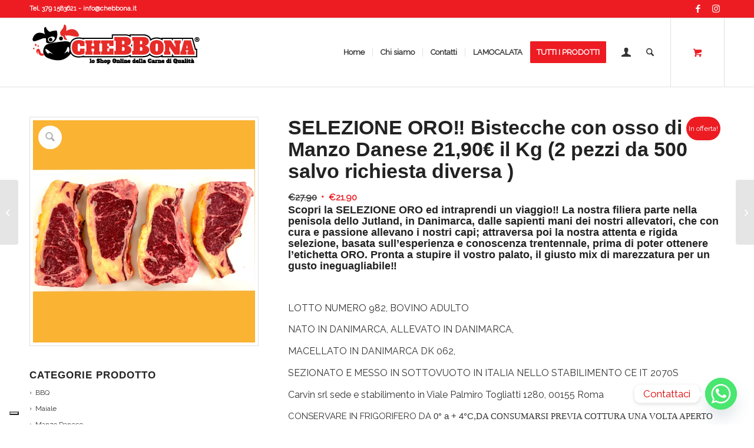

--- FILE ---
content_type: text/html; charset=UTF-8
request_url: https://www.chebbona.it/prodotto/lamocalata-selezione-oro%E2%80%BC%EF%B8%8F-bistecche-con-osso-di-manzo-danese-euro-1990-il-kg%E2%80%BC%EF%B8%8F-2-pezzi-da-500-minimo-un-kg/
body_size: 31370
content:
<!DOCTYPE html>
<html lang="it-IT" class="html_stretched responsive av-preloader-disabled  html_header_top html_logo_left html_main_nav_header html_menu_right html_large html_header_sticky html_header_shrinking html_header_topbar_active html_mobile_menu_phone html_header_searchicon html_content_align_center html_header_unstick_top html_header_stretch_disabled html_av-submenu-hidden html_av-submenu-display-click html_av-overlay-side html_av-overlay-side-classic html_av-submenu-noclone html_entry_id_21873 html_cart_at_menu av-cookies-no-cookie-consent av-no-preview av-default-lightbox html_text_menu_active av-mobile-menu-switch-default">
<head>
<meta charset="UTF-8" />


<!-- mobile setting -->
<meta name="viewport" content="width=device-width, initial-scale=1">

<!-- Scripts/CSS and wp_head hook -->
			<script type="text/javascript" class="_iub_cs_skip">
				var _iub = _iub || {};
				_iub.csConfiguration = _iub.csConfiguration || {};
				_iub.csConfiguration.siteId = "2751127";
				_iub.csConfiguration.cookiePolicyId = "48940849";
							</script>
			<script class="_iub_cs_skip" src="https://cs.iubenda.com/autoblocking/2751127.js" fetchpriority="low"></script>
			<meta name='robots' content='index, follow, max-image-preview:large, max-snippet:-1, max-video-preview:-1' />
<style type="text/css">@font-face { font-family: 'star'; src: url('https://www.chebbona.it/wp-content/plugins/woocommerce/assets/fonts/star.eot'); src: url('https://www.chebbona.it/wp-content/plugins/woocommerce/assets/fonts/star.eot?#iefix') format('embedded-opentype'), 	  url('https://www.chebbona.it/wp-content/plugins/woocommerce/assets/fonts/star.woff') format('woff'), 	  url('https://www.chebbona.it/wp-content/plugins/woocommerce/assets/fonts/star.ttf') format('truetype'), 	  url('https://www.chebbona.it/wp-content/plugins/woocommerce/assets/fonts/star.svg#star') format('svg'); font-weight: normal; font-style: normal;  } @font-face { font-family: 'WooCommerce'; src: url('https://www.chebbona.it/wp-content/plugins/woocommerce/assets/fonts/WooCommerce.eot'); src: url('https://www.chebbona.it/wp-content/plugins/woocommerce/assets/fonts/WooCommerce.eot?#iefix') format('embedded-opentype'), 	  url('https://www.chebbona.it/wp-content/plugins/woocommerce/assets/fonts/WooCommerce.woff') format('woff'), 	  url('https://www.chebbona.it/wp-content/plugins/woocommerce/assets/fonts/WooCommerce.ttf') format('truetype'), 	  url('https://www.chebbona.it/wp-content/plugins/woocommerce/assets/fonts/WooCommerce.svg#WooCommerce') format('svg'); font-weight: normal; font-style: normal;  } </style><script>window._wca = window._wca || [];</script>

	<!-- This site is optimized with the Yoast SEO plugin v26.7 - https://yoast.com/wordpress/plugins/seo/ -->
	<title>SELEZIONE ORO‼️ Bistecche con osso di Manzo Danese 21,90€ il Kg (2 pezzi da 500 salvo richiesta diversa ) - Chebbona!</title>
	<link rel="canonical" href="https://www.chebbona.it/prodotto/lamocalata-selezione-oro‼️-bistecche-con-osso-di-manzo-danese-euro-1990-il-kg‼️-2-pezzi-da-500-minimo-un-kg/" />
	<meta property="og:locale" content="it_IT" />
	<meta property="og:type" content="article" />
	<meta property="og:title" content="SELEZIONE ORO‼️ Bistecche con osso di Manzo Danese 21,90€ il Kg (2 pezzi da 500 salvo richiesta diversa ) - Chebbona!" />
	<meta property="og:description" content="Scopri la SELEZIONE ORO ed intraprendi un viaggio‼️ La nostra filiera parte nella penisola dello Jutland, in Danimarca, dalle sapienti mani dei nostri allevatori, che con cura e passione allevano i nostri capi; attraversa poi la nostra attenta e rigida selezione, basata sull’esperienza e conoscenza trentennale, prima di poter ottenere l’etichetta ORO. Pronta a stupire il vostro palato, il giusto mix di marezzatura per un gusto ineguagliabile‼️ &nbsp;  LOTTO NUMERO 982, BOVINO ADULTO  NATO IN DANIMARCA, ALLEVATO IN DANIMARCA,   MACELLATO IN DANIMARCA DK 062,   SEZIONATO E MESSO IN SOTTOVUOTO IN ITALIA NELLO STABILIMENTO CE IT 2070S  Carvin srl sede e stabilimento in Viale Palmiro Togliatti 1280, 00155 Roma  CONSERVARE IN FRIGORIFERO DA 0° a + 4°C,DA CONSUMARSI PREVIA COTTURA UNA VOLTA APERTO ENTRO 2 GIORNI.  Le immagini sono puramente indicative.  &nbsp;" />
	<meta property="og:url" content="https://www.chebbona.it/prodotto/lamocalata-selezione-oro‼️-bistecche-con-osso-di-manzo-danese-euro-1990-il-kg‼️-2-pezzi-da-500-minimo-un-kg/" />
	<meta property="og:site_name" content="Chebbona!" />
	<meta property="article:publisher" content="https://www.facebook.com/chebbona.roma" />
	<meta property="article:modified_time" content="2025-08-18T15:29:37+00:00" />
	<meta property="og:image" content="https://www.chebbona.it/wp-content/uploads/2022/09/3F10F2C8-0DD5-4375-9890-50238CF728D1-scaled.jpeg" />
	<meta property="og:image:width" content="2560" />
	<meta property="og:image:height" content="2560" />
	<meta property="og:image:type" content="image/jpeg" />
	<meta name="twitter:card" content="summary_large_image" />
	<meta name="twitter:label1" content="Tempo di lettura stimato" />
	<meta name="twitter:data1" content="1 minuto" />
	<script type="application/ld+json" class="yoast-schema-graph">{"@context":"https://schema.org","@graph":[{"@type":"WebPage","@id":"https://www.chebbona.it/prodotto/lamocalata-selezione-oro%e2%80%bc%ef%b8%8f-bistecche-con-osso-di-manzo-danese-euro-1990-il-kg%e2%80%bc%ef%b8%8f-2-pezzi-da-500-minimo-un-kg/","url":"https://www.chebbona.it/prodotto/lamocalata-selezione-oro%e2%80%bc%ef%b8%8f-bistecche-con-osso-di-manzo-danese-euro-1990-il-kg%e2%80%bc%ef%b8%8f-2-pezzi-da-500-minimo-un-kg/","name":"SELEZIONE ORO‼️ Bistecche con osso di Manzo Danese 21,90€ il Kg (2 pezzi da 500 salvo richiesta diversa ) - Chebbona!","isPartOf":{"@id":"https://www.chebbona.it/#website"},"primaryImageOfPage":{"@id":"https://www.chebbona.it/prodotto/lamocalata-selezione-oro%e2%80%bc%ef%b8%8f-bistecche-con-osso-di-manzo-danese-euro-1990-il-kg%e2%80%bc%ef%b8%8f-2-pezzi-da-500-minimo-un-kg/#primaryimage"},"image":{"@id":"https://www.chebbona.it/prodotto/lamocalata-selezione-oro%e2%80%bc%ef%b8%8f-bistecche-con-osso-di-manzo-danese-euro-1990-il-kg%e2%80%bc%ef%b8%8f-2-pezzi-da-500-minimo-un-kg/#primaryimage"},"thumbnailUrl":"https://www.chebbona.it/wp-content/uploads/2022/09/3F10F2C8-0DD5-4375-9890-50238CF728D1-scaled.jpeg","datePublished":"2022-09-21T15:23:44+00:00","dateModified":"2025-08-18T15:29:37+00:00","breadcrumb":{"@id":"https://www.chebbona.it/prodotto/lamocalata-selezione-oro%e2%80%bc%ef%b8%8f-bistecche-con-osso-di-manzo-danese-euro-1990-il-kg%e2%80%bc%ef%b8%8f-2-pezzi-da-500-minimo-un-kg/#breadcrumb"},"inLanguage":"it-IT","potentialAction":[{"@type":"ReadAction","target":["https://www.chebbona.it/prodotto/lamocalata-selezione-oro%e2%80%bc%ef%b8%8f-bistecche-con-osso-di-manzo-danese-euro-1990-il-kg%e2%80%bc%ef%b8%8f-2-pezzi-da-500-minimo-un-kg/"]}]},{"@type":"ImageObject","inLanguage":"it-IT","@id":"https://www.chebbona.it/prodotto/lamocalata-selezione-oro%e2%80%bc%ef%b8%8f-bistecche-con-osso-di-manzo-danese-euro-1990-il-kg%e2%80%bc%ef%b8%8f-2-pezzi-da-500-minimo-un-kg/#primaryimage","url":"https://www.chebbona.it/wp-content/uploads/2022/09/3F10F2C8-0DD5-4375-9890-50238CF728D1-scaled.jpeg","contentUrl":"https://www.chebbona.it/wp-content/uploads/2022/09/3F10F2C8-0DD5-4375-9890-50238CF728D1-scaled.jpeg","width":2560,"height":2560,"caption":"Processed with MOLDIV"},{"@type":"BreadcrumbList","@id":"https://www.chebbona.it/prodotto/lamocalata-selezione-oro%e2%80%bc%ef%b8%8f-bistecche-con-osso-di-manzo-danese-euro-1990-il-kg%e2%80%bc%ef%b8%8f-2-pezzi-da-500-minimo-un-kg/#breadcrumb","itemListElement":[{"@type":"ListItem","position":1,"name":"Home","item":"https://www.chebbona.it/vendita-online-di-carne-in-tutta-italia/"},{"@type":"ListItem","position":2,"name":"COMPRA LA CARNE3","item":"https://www.chebbona.it/shop/"},{"@type":"ListItem","position":3,"name":"SELEZIONE ORO‼️ Bistecche con osso di Manzo Danese 21,90€ il Kg (2 pezzi da 500 salvo richiesta diversa )"}]},{"@type":"WebSite","@id":"https://www.chebbona.it/#website","url":"https://www.chebbona.it/","name":"Chebbona","description":"Vendita online di carne in tutta Italia","publisher":{"@id":"https://www.chebbona.it/#organization"},"potentialAction":[{"@type":"SearchAction","target":{"@type":"EntryPoint","urlTemplate":"https://www.chebbona.it/?s={search_term_string}"},"query-input":{"@type":"PropertyValueSpecification","valueRequired":true,"valueName":"search_term_string"}}],"inLanguage":"it-IT"},{"@type":"Organization","@id":"https://www.chebbona.it/#organization","name":"chebbona","url":"https://www.chebbona.it/","logo":{"@type":"ImageObject","inLanguage":"it-IT","@id":"https://www.chebbona.it/#/schema/logo/image/","url":"https://www.chebbona.it/wp-content/uploads/2019/10/logo_chebbona_WEB-2.png","contentUrl":"https://www.chebbona.it/wp-content/uploads/2019/10/logo_chebbona_WEB-2.png","width":300,"height":81,"caption":"chebbona"},"image":{"@id":"https://www.chebbona.it/#/schema/logo/image/"},"sameAs":["https://www.facebook.com/chebbona.roma"]}]}</script>
	<!-- / Yoast SEO plugin. -->


<link rel='dns-prefetch' href='//cdn.iubenda.com' />
<link rel='dns-prefetch' href='//stats.wp.com' />
<link rel='preconnect' href='//c0.wp.com' />
<link rel="alternate" type="application/rss+xml" title="Chebbona! &raquo; Feed" href="https://www.chebbona.it/feed/" />
<link rel="alternate" type="application/rss+xml" title="Chebbona! &raquo; Feed dei commenti" href="https://www.chebbona.it/comments/feed/" />
<link rel="alternate" title="oEmbed (JSON)" type="application/json+oembed" href="https://www.chebbona.it/wp-json/oembed/1.0/embed?url=https%3A%2F%2Fwww.chebbona.it%2Fprodotto%2Flamocalata-selezione-oro%25e2%2580%25bc%25ef%25b8%258f-bistecche-con-osso-di-manzo-danese-euro-1990-il-kg%25e2%2580%25bc%25ef%25b8%258f-2-pezzi-da-500-minimo-un-kg%2F" />
<link rel="alternate" title="oEmbed (XML)" type="text/xml+oembed" href="https://www.chebbona.it/wp-json/oembed/1.0/embed?url=https%3A%2F%2Fwww.chebbona.it%2Fprodotto%2Flamocalata-selezione-oro%25e2%2580%25bc%25ef%25b8%258f-bistecche-con-osso-di-manzo-danese-euro-1990-il-kg%25e2%2580%25bc%25ef%25b8%258f-2-pezzi-da-500-minimo-un-kg%2F&#038;format=xml" />

<!-- google webfont font replacement -->

			<script type='text/javascript'>

				(function() {

					/*	check if webfonts are disabled by user setting via cookie - or user must opt in.	*/
					var html = document.getElementsByTagName('html')[0];
					var cookie_check = html.className.indexOf('av-cookies-needs-opt-in') >= 0 || html.className.indexOf('av-cookies-can-opt-out') >= 0;
					var allow_continue = true;
					var silent_accept_cookie = html.className.indexOf('av-cookies-user-silent-accept') >= 0;

					if( cookie_check && ! silent_accept_cookie )
					{
						if( ! document.cookie.match(/aviaCookieConsent/) || html.className.indexOf('av-cookies-session-refused') >= 0 )
						{
							allow_continue = false;
						}
						else
						{
							if( ! document.cookie.match(/aviaPrivacyRefuseCookiesHideBar/) )
							{
								allow_continue = false;
							}
							else if( ! document.cookie.match(/aviaPrivacyEssentialCookiesEnabled/) )
							{
								allow_continue = false;
							}
							else if( document.cookie.match(/aviaPrivacyGoogleWebfontsDisabled/) )
							{
								allow_continue = false;
							}
						}
					}

					if( allow_continue )
					{
						var f = document.createElement('link');

						f.type 	= 'text/css';
						f.rel 	= 'stylesheet';
						f.href 	= 'https://fonts.googleapis.com/css?family=Raleway&display=auto';
						f.id 	= 'avia-google-webfont';

						document.getElementsByTagName('head')[0].appendChild(f);
					}
				})();

			</script>
			<style id='wp-img-auto-sizes-contain-inline-css' type='text/css'>
img:is([sizes=auto i],[sizes^="auto," i]){contain-intrinsic-size:3000px 1500px}
/*# sourceURL=wp-img-auto-sizes-contain-inline-css */
</style>
<style id='wp-emoji-styles-inline-css' type='text/css'>

	img.wp-smiley, img.emoji {
		display: inline !important;
		border: none !important;
		box-shadow: none !important;
		height: 1em !important;
		width: 1em !important;
		margin: 0 0.07em !important;
		vertical-align: -0.1em !important;
		background: none !important;
		padding: 0 !important;
	}
/*# sourceURL=wp-emoji-styles-inline-css */
</style>
<style id='wp-block-library-inline-css' type='text/css'>
:root{--wp-block-synced-color:#7a00df;--wp-block-synced-color--rgb:122,0,223;--wp-bound-block-color:var(--wp-block-synced-color);--wp-editor-canvas-background:#ddd;--wp-admin-theme-color:#007cba;--wp-admin-theme-color--rgb:0,124,186;--wp-admin-theme-color-darker-10:#006ba1;--wp-admin-theme-color-darker-10--rgb:0,107,160.5;--wp-admin-theme-color-darker-20:#005a87;--wp-admin-theme-color-darker-20--rgb:0,90,135;--wp-admin-border-width-focus:2px}@media (min-resolution:192dpi){:root{--wp-admin-border-width-focus:1.5px}}.wp-element-button{cursor:pointer}:root .has-very-light-gray-background-color{background-color:#eee}:root .has-very-dark-gray-background-color{background-color:#313131}:root .has-very-light-gray-color{color:#eee}:root .has-very-dark-gray-color{color:#313131}:root .has-vivid-green-cyan-to-vivid-cyan-blue-gradient-background{background:linear-gradient(135deg,#00d084,#0693e3)}:root .has-purple-crush-gradient-background{background:linear-gradient(135deg,#34e2e4,#4721fb 50%,#ab1dfe)}:root .has-hazy-dawn-gradient-background{background:linear-gradient(135deg,#faaca8,#dad0ec)}:root .has-subdued-olive-gradient-background{background:linear-gradient(135deg,#fafae1,#67a671)}:root .has-atomic-cream-gradient-background{background:linear-gradient(135deg,#fdd79a,#004a59)}:root .has-nightshade-gradient-background{background:linear-gradient(135deg,#330968,#31cdcf)}:root .has-midnight-gradient-background{background:linear-gradient(135deg,#020381,#2874fc)}:root{--wp--preset--font-size--normal:16px;--wp--preset--font-size--huge:42px}.has-regular-font-size{font-size:1em}.has-larger-font-size{font-size:2.625em}.has-normal-font-size{font-size:var(--wp--preset--font-size--normal)}.has-huge-font-size{font-size:var(--wp--preset--font-size--huge)}.has-text-align-center{text-align:center}.has-text-align-left{text-align:left}.has-text-align-right{text-align:right}.has-fit-text{white-space:nowrap!important}#end-resizable-editor-section{display:none}.aligncenter{clear:both}.items-justified-left{justify-content:flex-start}.items-justified-center{justify-content:center}.items-justified-right{justify-content:flex-end}.items-justified-space-between{justify-content:space-between}.screen-reader-text{border:0;clip-path:inset(50%);height:1px;margin:-1px;overflow:hidden;padding:0;position:absolute;width:1px;word-wrap:normal!important}.screen-reader-text:focus{background-color:#ddd;clip-path:none;color:#444;display:block;font-size:1em;height:auto;left:5px;line-height:normal;padding:15px 23px 14px;text-decoration:none;top:5px;width:auto;z-index:100000}html :where(.has-border-color){border-style:solid}html :where([style*=border-top-color]){border-top-style:solid}html :where([style*=border-right-color]){border-right-style:solid}html :where([style*=border-bottom-color]){border-bottom-style:solid}html :where([style*=border-left-color]){border-left-style:solid}html :where([style*=border-width]){border-style:solid}html :where([style*=border-top-width]){border-top-style:solid}html :where([style*=border-right-width]){border-right-style:solid}html :where([style*=border-bottom-width]){border-bottom-style:solid}html :where([style*=border-left-width]){border-left-style:solid}html :where(img[class*=wp-image-]){height:auto;max-width:100%}:where(figure){margin:0 0 1em}html :where(.is-position-sticky){--wp-admin--admin-bar--position-offset:var(--wp-admin--admin-bar--height,0px)}@media screen and (max-width:600px){html :where(.is-position-sticky){--wp-admin--admin-bar--position-offset:0px}}

/*# sourceURL=wp-block-library-inline-css */
</style><style id='global-styles-inline-css' type='text/css'>
:root{--wp--preset--aspect-ratio--square: 1;--wp--preset--aspect-ratio--4-3: 4/3;--wp--preset--aspect-ratio--3-4: 3/4;--wp--preset--aspect-ratio--3-2: 3/2;--wp--preset--aspect-ratio--2-3: 2/3;--wp--preset--aspect-ratio--16-9: 16/9;--wp--preset--aspect-ratio--9-16: 9/16;--wp--preset--color--black: #000000;--wp--preset--color--cyan-bluish-gray: #abb8c3;--wp--preset--color--white: #ffffff;--wp--preset--color--pale-pink: #f78da7;--wp--preset--color--vivid-red: #cf2e2e;--wp--preset--color--luminous-vivid-orange: #ff6900;--wp--preset--color--luminous-vivid-amber: #fcb900;--wp--preset--color--light-green-cyan: #7bdcb5;--wp--preset--color--vivid-green-cyan: #00d084;--wp--preset--color--pale-cyan-blue: #8ed1fc;--wp--preset--color--vivid-cyan-blue: #0693e3;--wp--preset--color--vivid-purple: #9b51e0;--wp--preset--color--metallic-red: #b02b2c;--wp--preset--color--maximum-yellow-red: #edae44;--wp--preset--color--yellow-sun: #eeee22;--wp--preset--color--palm-leaf: #83a846;--wp--preset--color--aero: #7bb0e7;--wp--preset--color--old-lavender: #745f7e;--wp--preset--color--steel-teal: #5f8789;--wp--preset--color--raspberry-pink: #d65799;--wp--preset--color--medium-turquoise: #4ecac2;--wp--preset--gradient--vivid-cyan-blue-to-vivid-purple: linear-gradient(135deg,rgb(6,147,227) 0%,rgb(155,81,224) 100%);--wp--preset--gradient--light-green-cyan-to-vivid-green-cyan: linear-gradient(135deg,rgb(122,220,180) 0%,rgb(0,208,130) 100%);--wp--preset--gradient--luminous-vivid-amber-to-luminous-vivid-orange: linear-gradient(135deg,rgb(252,185,0) 0%,rgb(255,105,0) 100%);--wp--preset--gradient--luminous-vivid-orange-to-vivid-red: linear-gradient(135deg,rgb(255,105,0) 0%,rgb(207,46,46) 100%);--wp--preset--gradient--very-light-gray-to-cyan-bluish-gray: linear-gradient(135deg,rgb(238,238,238) 0%,rgb(169,184,195) 100%);--wp--preset--gradient--cool-to-warm-spectrum: linear-gradient(135deg,rgb(74,234,220) 0%,rgb(151,120,209) 20%,rgb(207,42,186) 40%,rgb(238,44,130) 60%,rgb(251,105,98) 80%,rgb(254,248,76) 100%);--wp--preset--gradient--blush-light-purple: linear-gradient(135deg,rgb(255,206,236) 0%,rgb(152,150,240) 100%);--wp--preset--gradient--blush-bordeaux: linear-gradient(135deg,rgb(254,205,165) 0%,rgb(254,45,45) 50%,rgb(107,0,62) 100%);--wp--preset--gradient--luminous-dusk: linear-gradient(135deg,rgb(255,203,112) 0%,rgb(199,81,192) 50%,rgb(65,88,208) 100%);--wp--preset--gradient--pale-ocean: linear-gradient(135deg,rgb(255,245,203) 0%,rgb(182,227,212) 50%,rgb(51,167,181) 100%);--wp--preset--gradient--electric-grass: linear-gradient(135deg,rgb(202,248,128) 0%,rgb(113,206,126) 100%);--wp--preset--gradient--midnight: linear-gradient(135deg,rgb(2,3,129) 0%,rgb(40,116,252) 100%);--wp--preset--font-size--small: 1rem;--wp--preset--font-size--medium: 1.125rem;--wp--preset--font-size--large: 1.75rem;--wp--preset--font-size--x-large: clamp(1.75rem, 3vw, 2.25rem);--wp--preset--spacing--20: 0.44rem;--wp--preset--spacing--30: 0.67rem;--wp--preset--spacing--40: 1rem;--wp--preset--spacing--50: 1.5rem;--wp--preset--spacing--60: 2.25rem;--wp--preset--spacing--70: 3.38rem;--wp--preset--spacing--80: 5.06rem;--wp--preset--shadow--natural: 6px 6px 9px rgba(0, 0, 0, 0.2);--wp--preset--shadow--deep: 12px 12px 50px rgba(0, 0, 0, 0.4);--wp--preset--shadow--sharp: 6px 6px 0px rgba(0, 0, 0, 0.2);--wp--preset--shadow--outlined: 6px 6px 0px -3px rgb(255, 255, 255), 6px 6px rgb(0, 0, 0);--wp--preset--shadow--crisp: 6px 6px 0px rgb(0, 0, 0);}:root { --wp--style--global--content-size: 800px;--wp--style--global--wide-size: 1130px; }:where(body) { margin: 0; }.wp-site-blocks > .alignleft { float: left; margin-right: 2em; }.wp-site-blocks > .alignright { float: right; margin-left: 2em; }.wp-site-blocks > .aligncenter { justify-content: center; margin-left: auto; margin-right: auto; }:where(.is-layout-flex){gap: 0.5em;}:where(.is-layout-grid){gap: 0.5em;}.is-layout-flow > .alignleft{float: left;margin-inline-start: 0;margin-inline-end: 2em;}.is-layout-flow > .alignright{float: right;margin-inline-start: 2em;margin-inline-end: 0;}.is-layout-flow > .aligncenter{margin-left: auto !important;margin-right: auto !important;}.is-layout-constrained > .alignleft{float: left;margin-inline-start: 0;margin-inline-end: 2em;}.is-layout-constrained > .alignright{float: right;margin-inline-start: 2em;margin-inline-end: 0;}.is-layout-constrained > .aligncenter{margin-left: auto !important;margin-right: auto !important;}.is-layout-constrained > :where(:not(.alignleft):not(.alignright):not(.alignfull)){max-width: var(--wp--style--global--content-size);margin-left: auto !important;margin-right: auto !important;}.is-layout-constrained > .alignwide{max-width: var(--wp--style--global--wide-size);}body .is-layout-flex{display: flex;}.is-layout-flex{flex-wrap: wrap;align-items: center;}.is-layout-flex > :is(*, div){margin: 0;}body .is-layout-grid{display: grid;}.is-layout-grid > :is(*, div){margin: 0;}body{padding-top: 0px;padding-right: 0px;padding-bottom: 0px;padding-left: 0px;}a:where(:not(.wp-element-button)){text-decoration: underline;}:root :where(.wp-element-button, .wp-block-button__link){background-color: #32373c;border-width: 0;color: #fff;font-family: inherit;font-size: inherit;font-style: inherit;font-weight: inherit;letter-spacing: inherit;line-height: inherit;padding-top: calc(0.667em + 2px);padding-right: calc(1.333em + 2px);padding-bottom: calc(0.667em + 2px);padding-left: calc(1.333em + 2px);text-decoration: none;text-transform: inherit;}.has-black-color{color: var(--wp--preset--color--black) !important;}.has-cyan-bluish-gray-color{color: var(--wp--preset--color--cyan-bluish-gray) !important;}.has-white-color{color: var(--wp--preset--color--white) !important;}.has-pale-pink-color{color: var(--wp--preset--color--pale-pink) !important;}.has-vivid-red-color{color: var(--wp--preset--color--vivid-red) !important;}.has-luminous-vivid-orange-color{color: var(--wp--preset--color--luminous-vivid-orange) !important;}.has-luminous-vivid-amber-color{color: var(--wp--preset--color--luminous-vivid-amber) !important;}.has-light-green-cyan-color{color: var(--wp--preset--color--light-green-cyan) !important;}.has-vivid-green-cyan-color{color: var(--wp--preset--color--vivid-green-cyan) !important;}.has-pale-cyan-blue-color{color: var(--wp--preset--color--pale-cyan-blue) !important;}.has-vivid-cyan-blue-color{color: var(--wp--preset--color--vivid-cyan-blue) !important;}.has-vivid-purple-color{color: var(--wp--preset--color--vivid-purple) !important;}.has-metallic-red-color{color: var(--wp--preset--color--metallic-red) !important;}.has-maximum-yellow-red-color{color: var(--wp--preset--color--maximum-yellow-red) !important;}.has-yellow-sun-color{color: var(--wp--preset--color--yellow-sun) !important;}.has-palm-leaf-color{color: var(--wp--preset--color--palm-leaf) !important;}.has-aero-color{color: var(--wp--preset--color--aero) !important;}.has-old-lavender-color{color: var(--wp--preset--color--old-lavender) !important;}.has-steel-teal-color{color: var(--wp--preset--color--steel-teal) !important;}.has-raspberry-pink-color{color: var(--wp--preset--color--raspberry-pink) !important;}.has-medium-turquoise-color{color: var(--wp--preset--color--medium-turquoise) !important;}.has-black-background-color{background-color: var(--wp--preset--color--black) !important;}.has-cyan-bluish-gray-background-color{background-color: var(--wp--preset--color--cyan-bluish-gray) !important;}.has-white-background-color{background-color: var(--wp--preset--color--white) !important;}.has-pale-pink-background-color{background-color: var(--wp--preset--color--pale-pink) !important;}.has-vivid-red-background-color{background-color: var(--wp--preset--color--vivid-red) !important;}.has-luminous-vivid-orange-background-color{background-color: var(--wp--preset--color--luminous-vivid-orange) !important;}.has-luminous-vivid-amber-background-color{background-color: var(--wp--preset--color--luminous-vivid-amber) !important;}.has-light-green-cyan-background-color{background-color: var(--wp--preset--color--light-green-cyan) !important;}.has-vivid-green-cyan-background-color{background-color: var(--wp--preset--color--vivid-green-cyan) !important;}.has-pale-cyan-blue-background-color{background-color: var(--wp--preset--color--pale-cyan-blue) !important;}.has-vivid-cyan-blue-background-color{background-color: var(--wp--preset--color--vivid-cyan-blue) !important;}.has-vivid-purple-background-color{background-color: var(--wp--preset--color--vivid-purple) !important;}.has-metallic-red-background-color{background-color: var(--wp--preset--color--metallic-red) !important;}.has-maximum-yellow-red-background-color{background-color: var(--wp--preset--color--maximum-yellow-red) !important;}.has-yellow-sun-background-color{background-color: var(--wp--preset--color--yellow-sun) !important;}.has-palm-leaf-background-color{background-color: var(--wp--preset--color--palm-leaf) !important;}.has-aero-background-color{background-color: var(--wp--preset--color--aero) !important;}.has-old-lavender-background-color{background-color: var(--wp--preset--color--old-lavender) !important;}.has-steel-teal-background-color{background-color: var(--wp--preset--color--steel-teal) !important;}.has-raspberry-pink-background-color{background-color: var(--wp--preset--color--raspberry-pink) !important;}.has-medium-turquoise-background-color{background-color: var(--wp--preset--color--medium-turquoise) !important;}.has-black-border-color{border-color: var(--wp--preset--color--black) !important;}.has-cyan-bluish-gray-border-color{border-color: var(--wp--preset--color--cyan-bluish-gray) !important;}.has-white-border-color{border-color: var(--wp--preset--color--white) !important;}.has-pale-pink-border-color{border-color: var(--wp--preset--color--pale-pink) !important;}.has-vivid-red-border-color{border-color: var(--wp--preset--color--vivid-red) !important;}.has-luminous-vivid-orange-border-color{border-color: var(--wp--preset--color--luminous-vivid-orange) !important;}.has-luminous-vivid-amber-border-color{border-color: var(--wp--preset--color--luminous-vivid-amber) !important;}.has-light-green-cyan-border-color{border-color: var(--wp--preset--color--light-green-cyan) !important;}.has-vivid-green-cyan-border-color{border-color: var(--wp--preset--color--vivid-green-cyan) !important;}.has-pale-cyan-blue-border-color{border-color: var(--wp--preset--color--pale-cyan-blue) !important;}.has-vivid-cyan-blue-border-color{border-color: var(--wp--preset--color--vivid-cyan-blue) !important;}.has-vivid-purple-border-color{border-color: var(--wp--preset--color--vivid-purple) !important;}.has-metallic-red-border-color{border-color: var(--wp--preset--color--metallic-red) !important;}.has-maximum-yellow-red-border-color{border-color: var(--wp--preset--color--maximum-yellow-red) !important;}.has-yellow-sun-border-color{border-color: var(--wp--preset--color--yellow-sun) !important;}.has-palm-leaf-border-color{border-color: var(--wp--preset--color--palm-leaf) !important;}.has-aero-border-color{border-color: var(--wp--preset--color--aero) !important;}.has-old-lavender-border-color{border-color: var(--wp--preset--color--old-lavender) !important;}.has-steel-teal-border-color{border-color: var(--wp--preset--color--steel-teal) !important;}.has-raspberry-pink-border-color{border-color: var(--wp--preset--color--raspberry-pink) !important;}.has-medium-turquoise-border-color{border-color: var(--wp--preset--color--medium-turquoise) !important;}.has-vivid-cyan-blue-to-vivid-purple-gradient-background{background: var(--wp--preset--gradient--vivid-cyan-blue-to-vivid-purple) !important;}.has-light-green-cyan-to-vivid-green-cyan-gradient-background{background: var(--wp--preset--gradient--light-green-cyan-to-vivid-green-cyan) !important;}.has-luminous-vivid-amber-to-luminous-vivid-orange-gradient-background{background: var(--wp--preset--gradient--luminous-vivid-amber-to-luminous-vivid-orange) !important;}.has-luminous-vivid-orange-to-vivid-red-gradient-background{background: var(--wp--preset--gradient--luminous-vivid-orange-to-vivid-red) !important;}.has-very-light-gray-to-cyan-bluish-gray-gradient-background{background: var(--wp--preset--gradient--very-light-gray-to-cyan-bluish-gray) !important;}.has-cool-to-warm-spectrum-gradient-background{background: var(--wp--preset--gradient--cool-to-warm-spectrum) !important;}.has-blush-light-purple-gradient-background{background: var(--wp--preset--gradient--blush-light-purple) !important;}.has-blush-bordeaux-gradient-background{background: var(--wp--preset--gradient--blush-bordeaux) !important;}.has-luminous-dusk-gradient-background{background: var(--wp--preset--gradient--luminous-dusk) !important;}.has-pale-ocean-gradient-background{background: var(--wp--preset--gradient--pale-ocean) !important;}.has-electric-grass-gradient-background{background: var(--wp--preset--gradient--electric-grass) !important;}.has-midnight-gradient-background{background: var(--wp--preset--gradient--midnight) !important;}.has-small-font-size{font-size: var(--wp--preset--font-size--small) !important;}.has-medium-font-size{font-size: var(--wp--preset--font-size--medium) !important;}.has-large-font-size{font-size: var(--wp--preset--font-size--large) !important;}.has-x-large-font-size{font-size: var(--wp--preset--font-size--x-large) !important;}
/*# sourceURL=global-styles-inline-css */
</style>

<link rel='stylesheet' id='exit-popup-css-css' href='https://www.chebbona.it/wp-content/plugins/exit-popup/css/exit-popup.css?ver=6.9' type='text/css' media='all' />
<link rel='stylesheet' id='pisol-ewcl-css' href='https://www.chebbona.it/wp-content/plugins/export-woocommerce-customer-list/public/css/pisol-ewcl-public.css?ver=2.1.99' type='text/css' media='all' />
<style id='woocommerce-inline-inline-css' type='text/css'>
.woocommerce form .form-row .required { visibility: visible; }
/*# sourceURL=woocommerce-inline-inline-css */
</style>
<link rel='stylesheet' id='wpos-slick-style-css' href='https://www.chebbona.it/wp-content/plugins/wp-slick-slider-and-image-carousel/assets/css/slick.css?ver=3.7.8' type='text/css' media='all' />
<link rel='stylesheet' id='wpsisac-public-style-css' href='https://www.chebbona.it/wp-content/plugins/wp-slick-slider-and-image-carousel/assets/css/wpsisac-public.css?ver=3.7.8' type='text/css' media='all' />
<link rel='stylesheet' id='spu-public-css-css' href='https://www.chebbona.it/wp-content/plugins/popups/public/assets/css/public.css?ver=1.9.3.8' type='text/css' media='all' />
<link rel='stylesheet' id='gateway-css' href='https://www.chebbona.it/wp-content/plugins/woocommerce-paypal-payments/modules/ppcp-button/assets/css/gateway.css?ver=3.3.2' type='text/css' media='all' />
<link rel='stylesheet' id='flexible-shipping-free-shipping-css' href='https://www.chebbona.it/wp-content/plugins/flexible-shipping/assets/dist/css/free-shipping.css?ver=6.5.3.2' type='text/css' media='all' />
<link rel='stylesheet' id='wc-ppcp-googlepay-css' href='https://www.chebbona.it/wp-content/plugins/woocommerce-paypal-payments/modules/ppcp-googlepay/assets/css/styles.css?ver=3.3.2' type='text/css' media='all' />
<link rel='stylesheet' id='chaty-front-css-css' href='https://www.chebbona.it/wp-content/plugins/chaty/css/chaty-front.min.css?ver=3.5.11768863932' type='text/css' media='all' />
<link rel='stylesheet' id='enfold-parent-css' href='https://www.chebbona.it/wp-content/themes/enfold/style.css?ver=6.9' type='text/css' media='all' />
<link rel='stylesheet' id='enfold-child-css' href='https://www.chebbona.it/wp-content/themes/enfold-child/style.css?ver=1.0' type='text/css' media='all' />
<link rel='stylesheet' id='avia-merged-styles-css' href='https://www.chebbona.it/wp-content/uploads/dynamic_avia/avia-merged-styles-550ccf043cb75d77ffe4247fd29b2a80---696a64ec4eb59.css' type='text/css' media='all' />
<script type="text/javascript" src="https://c0.wp.com/c/6.9/wp-includes/js/jquery/jquery.min.js" id="jquery-core-js"></script>
<script type="text/javascript" src="https://c0.wp.com/c/6.9/wp-includes/js/jquery/jquery-migrate.min.js" id="jquery-migrate-js"></script>

<script  type="text/javascript" class=" _iub_cs_skip" type="text/javascript" id="iubenda-head-inline-scripts-0">
/* <![CDATA[ */

var _iub = _iub || [];
_iub.csConfiguration = {"countryDetection":true,"enableUspr":true,"floatingPreferencesButtonDisplay":"bottom-left","perPurposeConsent":true,"siteId":2751127,"whitelabel":false,"cookiePolicyId":48940849,"lang":"it","banner":{"acceptButtonDisplay":true,"closeButtonDisplay":false,"customizeButtonDisplay":true,"explicitWithdrawal":true,"listPurposes":true,"position":"float-top-center","rejectButtonDisplay":true}};

//# sourceURL=iubenda-head-inline-scripts-0
/* ]]> */
</script>
<script  type="text/javascript" class=" _iub_cs_skip" type="text/javascript" src="//cdn.iubenda.com/cs/gpp/stub.js?ver=3.12.5" id="iubenda-head-scripts-1-js"></script>
<script  type="text/javascript" charset="UTF-8" async="" class=" _iub_cs_skip" type="text/javascript" src="//cdn.iubenda.com/cs/iubenda_cs.js?ver=3.12.5" id="iubenda-head-scripts-2-js"></script>
<script type="text/javascript" src="https://www.chebbona.it/wp-content/plugins/exit-popup/js/js-cookie.js?ver=1768863932" id="js-cookie-js-js"></script>
<script type="text/javascript" src="https://www.chebbona.it/wp-content/plugins/exit-popup/js/exit-popup.js?ver=1768863932" id="exit-popup-js-js"></script>
<script type="text/javascript" src="https://www.chebbona.it/wp-content/plugins/export-woocommerce-customer-list/public/js/pisol-ewcl-public.js?ver=2.1.99" id="pisol-ewcl-js"></script>
<script type="text/javascript" src="https://c0.wp.com/p/woocommerce/10.4.3/assets/js/js-cookie/js.cookie.min.js" id="wc-js-cookie-js" defer="defer" data-wp-strategy="defer"></script>
<script type="text/javascript" id="wc-cart-fragments-js-extra">
/* <![CDATA[ */
var wc_cart_fragments_params = {"ajax_url":"/wp-admin/admin-ajax.php","wc_ajax_url":"/?wc-ajax=%%endpoint%%","cart_hash_key":"wc_cart_hash_a0244cc4510c77eab77c0c8e7994bc15","fragment_name":"wc_fragments_a0244cc4510c77eab77c0c8e7994bc15","request_timeout":"5000"};
//# sourceURL=wc-cart-fragments-js-extra
/* ]]> */
</script>
<script type="text/javascript" src="https://c0.wp.com/p/woocommerce/10.4.3/assets/js/frontend/cart-fragments.min.js" id="wc-cart-fragments-js" defer="defer" data-wp-strategy="defer"></script>
<script type="text/javascript" src="https://c0.wp.com/p/woocommerce/10.4.3/assets/js/jquery-blockui/jquery.blockUI.min.js" id="wc-jquery-blockui-js" defer="defer" data-wp-strategy="defer"></script>
<script type="text/javascript" id="wc-add-to-cart-js-extra">
/* <![CDATA[ */
var wc_add_to_cart_params = {"ajax_url":"/wp-admin/admin-ajax.php","wc_ajax_url":"/?wc-ajax=%%endpoint%%","i18n_view_cart":"Visualizza carrello","cart_url":"https://www.chebbona.it/carrello/","is_cart":"","cart_redirect_after_add":"no"};
//# sourceURL=wc-add-to-cart-js-extra
/* ]]> */
</script>
<script type="text/javascript" src="https://c0.wp.com/p/woocommerce/10.4.3/assets/js/frontend/add-to-cart.min.js" id="wc-add-to-cart-js" defer="defer" data-wp-strategy="defer"></script>
<script type="text/javascript" src="https://c0.wp.com/p/woocommerce/10.4.3/assets/js/zoom/jquery.zoom.min.js" id="wc-zoom-js" defer="defer" data-wp-strategy="defer"></script>
<script type="text/javascript" src="https://c0.wp.com/p/woocommerce/10.4.3/assets/js/flexslider/jquery.flexslider.min.js" id="wc-flexslider-js" defer="defer" data-wp-strategy="defer"></script>
<script type="text/javascript" id="wc-single-product-js-extra">
/* <![CDATA[ */
var wc_single_product_params = {"i18n_required_rating_text":"Seleziona una valutazione","i18n_rating_options":["1 stella su 5","2 stelle su 5","3 stelle su 5","4 stelle su 5","5 stelle su 5"],"i18n_product_gallery_trigger_text":"Visualizza la galleria di immagini a schermo intero","review_rating_required":"yes","flexslider":{"rtl":false,"animation":"slide","smoothHeight":true,"directionNav":false,"controlNav":"thumbnails","slideshow":false,"animationSpeed":500,"animationLoop":false,"allowOneSlide":false},"zoom_enabled":"1","zoom_options":[],"photoswipe_enabled":"","photoswipe_options":{"shareEl":false,"closeOnScroll":false,"history":false,"hideAnimationDuration":0,"showAnimationDuration":0},"flexslider_enabled":"1"};
//# sourceURL=wc-single-product-js-extra
/* ]]> */
</script>
<script type="text/javascript" src="https://c0.wp.com/p/woocommerce/10.4.3/assets/js/frontend/single-product.min.js" id="wc-single-product-js" defer="defer" data-wp-strategy="defer"></script>
<script type="text/javascript" id="woocommerce-js-extra">
/* <![CDATA[ */
var woocommerce_params = {"ajax_url":"/wp-admin/admin-ajax.php","wc_ajax_url":"/?wc-ajax=%%endpoint%%","i18n_password_show":"Mostra password","i18n_password_hide":"Nascondi password"};
//# sourceURL=woocommerce-js-extra
/* ]]> */
</script>
<script type="text/javascript" src="https://c0.wp.com/p/woocommerce/10.4.3/assets/js/frontend/woocommerce.min.js" id="woocommerce-js" defer="defer" data-wp-strategy="defer"></script>
<script type="text/javascript" src="https://stats.wp.com/s-202604.js" id="woocommerce-analytics-js" defer="defer" data-wp-strategy="defer"></script>
<script type="text/javascript" src="https://www.chebbona.it/wp-content/uploads/dynamic_avia/avia-head-scripts-df7886ac2fb9574a410d05285be45af0---696a64ec5b332.js" id="avia-head-scripts-js"></script>
<link rel="https://api.w.org/" href="https://www.chebbona.it/wp-json/" /><link rel="alternate" title="JSON" type="application/json" href="https://www.chebbona.it/wp-json/wp/v2/product/21873" /><link rel="EditURI" type="application/rsd+xml" title="RSD" href="https://www.chebbona.it/xmlrpc.php?rsd" />
<meta name="generator" content="WordPress 6.9" />
<meta name="generator" content="WooCommerce 10.4.3" />
<link rel='shortlink' href='https://www.chebbona.it/?p=21873' />
	<style>img#wpstats{display:none}</style>
		
<link rel="icon" href="https://www.chebbona.it/wp-content/uploads/2019/10/loghi_nuove_proposte-1.png" type="image/png">
<!--[if lt IE 9]><script src="https://www.chebbona.it/wp-content/themes/enfold/js/html5shiv.js"></script><![endif]--><link rel="profile" href="https://gmpg.org/xfn/11" />
<link rel="alternate" type="application/rss+xml" title="Chebbona! RSS2 Feed" href="https://www.chebbona.it/feed/" />
<link rel="pingback" href="https://www.chebbona.it/xmlrpc.php" />
	<noscript><style>.woocommerce-product-gallery{ opacity: 1 !important; }</style></noscript>
	
<!-- To speed up the rendering and to display the site as fast as possible to the user we include some styles and scripts for above the fold content inline -->
<script type="text/javascript">'use strict';var avia_is_mobile=!1;if(/Android|webOS|iPhone|iPad|iPod|BlackBerry|IEMobile|Opera Mini/i.test(navigator.userAgent)&&'ontouchstart' in document.documentElement){avia_is_mobile=!0;document.documentElement.className+=' avia_mobile '}
else{document.documentElement.className+=' avia_desktop '};document.documentElement.className+=' js_active ';(function(){var e=['-webkit-','-moz-','-ms-',''],n='',o=!1,a=!1;for(var t in e){if(e[t]+'transform' in document.documentElement.style){o=!0;n=e[t]+'transform'};if(e[t]+'perspective' in document.documentElement.style){a=!0}};if(o){document.documentElement.className+=' avia_transform '};if(a){document.documentElement.className+=' avia_transform3d '};if(typeof document.getElementsByClassName=='function'&&typeof document.documentElement.getBoundingClientRect=='function'&&avia_is_mobile==!1){if(n&&window.innerHeight>0){setTimeout(function(){var e=0,o={},a=0,t=document.getElementsByClassName('av-parallax'),i=window.pageYOffset||document.documentElement.scrollTop;for(e=0;e<t.length;e++){t[e].style.top='0px';o=t[e].getBoundingClientRect();a=Math.ceil((window.innerHeight+i-o.top)*0.3);t[e].style[n]='translate(0px, '+a+'px)';t[e].style.top='auto';t[e].className+=' enabled-parallax '}},50)}}})();</script><style type="text/css">
		@font-face {font-family: 'entypo-fontello-enfold'; font-weight: normal; font-style: normal; font-display: auto;
		src: url('https://www.chebbona.it/wp-content/themes/enfold/config-templatebuilder/avia-template-builder/assets/fonts/entypo-fontello-enfold/entypo-fontello-enfold.woff2') format('woff2'),
		url('https://www.chebbona.it/wp-content/themes/enfold/config-templatebuilder/avia-template-builder/assets/fonts/entypo-fontello-enfold/entypo-fontello-enfold.woff') format('woff'),
		url('https://www.chebbona.it/wp-content/themes/enfold/config-templatebuilder/avia-template-builder/assets/fonts/entypo-fontello-enfold/entypo-fontello-enfold.ttf') format('truetype'),
		url('https://www.chebbona.it/wp-content/themes/enfold/config-templatebuilder/avia-template-builder/assets/fonts/entypo-fontello-enfold/entypo-fontello-enfold.svg#entypo-fontello-enfold') format('svg'),
		url('https://www.chebbona.it/wp-content/themes/enfold/config-templatebuilder/avia-template-builder/assets/fonts/entypo-fontello-enfold/entypo-fontello-enfold.eot'),
		url('https://www.chebbona.it/wp-content/themes/enfold/config-templatebuilder/avia-template-builder/assets/fonts/entypo-fontello-enfold/entypo-fontello-enfold.eot?#iefix') format('embedded-opentype');
		}

		#top .avia-font-entypo-fontello-enfold, body .avia-font-entypo-fontello-enfold, html body [data-av_iconfont='entypo-fontello-enfold']:before{ font-family: 'entypo-fontello-enfold'; }
		
		@font-face {font-family: 'entypo-fontello'; font-weight: normal; font-style: normal; font-display: auto;
		src: url('https://www.chebbona.it/wp-content/themes/enfold/config-templatebuilder/avia-template-builder/assets/fonts/entypo-fontello/entypo-fontello.woff2') format('woff2'),
		url('https://www.chebbona.it/wp-content/themes/enfold/config-templatebuilder/avia-template-builder/assets/fonts/entypo-fontello/entypo-fontello.woff') format('woff'),
		url('https://www.chebbona.it/wp-content/themes/enfold/config-templatebuilder/avia-template-builder/assets/fonts/entypo-fontello/entypo-fontello.ttf') format('truetype'),
		url('https://www.chebbona.it/wp-content/themes/enfold/config-templatebuilder/avia-template-builder/assets/fonts/entypo-fontello/entypo-fontello.svg#entypo-fontello') format('svg'),
		url('https://www.chebbona.it/wp-content/themes/enfold/config-templatebuilder/avia-template-builder/assets/fonts/entypo-fontello/entypo-fontello.eot'),
		url('https://www.chebbona.it/wp-content/themes/enfold/config-templatebuilder/avia-template-builder/assets/fonts/entypo-fontello/entypo-fontello.eot?#iefix') format('embedded-opentype');
		}

		#top .avia-font-entypo-fontello, body .avia-font-entypo-fontello, html body [data-av_iconfont='entypo-fontello']:before{ font-family: 'entypo-fontello'; }
		
		@font-face {font-family: 'fontello'; font-weight: normal; font-style: normal; font-display: auto;
		src: url('https://www.chebbona.it/wp-content/uploads/avia_fonts/fontello/fontello.woff2') format('woff2'),
		url('https://www.chebbona.it/wp-content/uploads/avia_fonts/fontello/fontello.woff') format('woff'),
		url('https://www.chebbona.it/wp-content/uploads/avia_fonts/fontello/fontello.ttf') format('truetype'),
		url('https://www.chebbona.it/wp-content/uploads/avia_fonts/fontello/fontello.svg#fontello') format('svg'),
		url('https://www.chebbona.it/wp-content/uploads/avia_fonts/fontello/fontello.eot'),
		url('https://www.chebbona.it/wp-content/uploads/avia_fonts/fontello/fontello.eot?#iefix') format('embedded-opentype');
		}

		#top .avia-font-fontello, body .avia-font-fontello, html body [data-av_iconfont='fontello']:before{ font-family: 'fontello'; }
		</style>

<!--
Debugging Info for Theme support: 

Theme: Enfold
Version: 7.1.3
Installed: enfold
AviaFramework Version: 5.6
AviaBuilder Version: 6.0
aviaElementManager Version: 1.0.1
- - - - - - - - - - -
ChildTheme: Enfold-child
ChildTheme Version: 1.0
ChildTheme Installed: enfold

- - - - - - - - - - -
ML:1024-PU:47-PLA:30
WP:6.9
Compress: CSS:all theme files - JS:all theme files
Updates: enabled - token has changed and not verified
PLAu:27
-->
<link rel='stylesheet' id='wdvppr-front-css' href='https://www.chebbona.it/wp-content/plugins/disable-variable-product-price-range/assets/css/front-style.css?ver=2.5' type='text/css' media='all' />
<link rel='stylesheet' id='wc-blocks-style-css' href='https://c0.wp.com/p/woocommerce/10.4.3/assets/client/blocks/wc-blocks.css' type='text/css' media='all' />
</head>

<body id="top" class="wp-singular product-template-default single single-product postid-21873 wp-theme-enfold wp-child-theme-enfold-child stretched rtl_columns av-curtain-numeric lucida bright-websave lucida_bright raleway  theme-enfold woocommerce woocommerce-page woocommerce-no-js post-type-product product_type-simple product_cat-bbq product_cat-manzo-danese product_cat-offerte-new-site product_cat-topselectionmarbly avia-responsive-images-support avia-woocommerce-30" itemscope="itemscope" itemtype="https://schema.org/WebPage" >

	
	<div id='wrap_all'>

	
<header id='header' class='all_colors header_color light_bg_color  av_header_top av_logo_left av_main_nav_header av_menu_right av_large av_header_sticky av_header_shrinking av_header_stretch_disabled av_mobile_menu_phone av_header_searchicon av_header_unstick_top av_seperator_small_border av_bottom_nav_disabled  av_alternate_logo_active' aria-label="Intestazione" data-av_shrink_factor='50' role="banner" itemscope="itemscope" itemtype="https://schema.org/WPHeader" >

		<div id='header_meta' class='container_wrap container_wrap_meta  av_icon_active_right av_extra_header_active av_phone_active_left av_entry_id_21873'>

			      <div class='container'>
			      <ul class='noLightbox social_bookmarks icon_count_2'><li class='social_bookmarks_facebook av-social-link-facebook social_icon_1 avia_social_iconfont'><a  target="_blank" aria-label="Collegamento a Facebook" href='https://www.facebook.com/chebbona.roma/' data-av_icon='' data-av_iconfont='entypo-fontello' title="Collegamento a Facebook" desc="Collegamento a Facebook" title='Collegamento a Facebook'><span class='avia_hidden_link_text'>Collegamento a Facebook</span></a></li><li class='social_bookmarks_instagram av-social-link-instagram social_icon_2 avia_social_iconfont'><a  target="_blank" aria-label="Collegamento a Instagram" href='https://www.instagram.com/chebbona.roma/' data-av_icon='' data-av_iconfont='entypo-fontello' title="Collegamento a Instagram" desc="Collegamento a Instagram" title='Collegamento a Instagram'><span class='avia_hidden_link_text'>Collegamento a Instagram</span></a></li></ul><div class='phone-info '><div><a href="https://wa.me/393791583621">Tel. 379 1583621</a> - info@chebbona.it</div></div>			      </div>
		</div>

		<div  id='header_main' class='container_wrap container_wrap_logo'>

        <div class='container av-logo-container'><div class='inner-container'><span class='logo avia-standard-logo'><a href='https://www.chebbona.it/' class='' aria-label='logo_chebbona_WEB' title='logo_chebbona_WEB'><img src="https://www.chebbona.it/wp-content/uploads/2019/10/logo_chebbona_WEB-2.png" height="100" width="300" alt='Chebbona!' title='logo_chebbona_WEB' /></a></span><nav class='main_menu' data-selectname='Seleziona una pagina'  role="navigation" itemscope="itemscope" itemtype="https://schema.org/SiteNavigationElement" ><div class="avia-menu av-main-nav-wrap"><ul role="menu" class="menu av-main-nav" id="avia-menu"><li role="menuitem" id="menu-item-656" class="menu-item menu-item-type-post_type menu-item-object-page menu-item-home menu-item-top-level menu-item-top-level-1"><a href="https://www.chebbona.it/" itemprop="url" tabindex="0"><span class="avia-bullet"></span><span class="avia-menu-text">Home</span><span class="avia-menu-fx"><span class="avia-arrow-wrap"><span class="avia-arrow"></span></span></span></a></li>
<li role="menuitem" id="menu-item-753" class="menu-item menu-item-type-post_type menu-item-object-page menu-item-has-children menu-item-top-level menu-item-top-level-2"><a href="https://www.chebbona.it/chi-siamo/" itemprop="url" tabindex="0"><span class="avia-bullet"></span><span class="avia-menu-text">Chi siamo</span><span class="avia-menu-fx"><span class="avia-arrow-wrap"><span class="avia-arrow"></span></span></span></a>


<ul class="sub-menu">
	<li role="menuitem" id="menu-item-3867" class="menu-item menu-item-type-post_type menu-item-object-page"><a href="https://www.chebbona.it/info-utili-new/" itemprop="url" tabindex="0"><span class="avia-bullet"></span><span class="avia-menu-text">Info utili</span></a></li>
</ul>
</li>
<li role="menuitem" id="menu-item-752" class="menu-item menu-item-type-post_type menu-item-object-page menu-item-top-level menu-item-top-level-3"><a href="https://www.chebbona.it/contatti/" itemprop="url" tabindex="0"><span class="avia-bullet"></span><span class="avia-menu-text">Contatti</span><span class="avia-menu-fx"><span class="avia-arrow-wrap"><span class="avia-arrow"></span></span></span></a></li>
<li role="menuitem" id="menu-item-4072" class="menu-item menu-item-type-post_type menu-item-object-page menu-item-top-level menu-item-top-level-4"><a href="https://www.chebbona.it/offerte/" itemprop="url" tabindex="0"><span class="avia-bullet"></span><span class="avia-menu-text">LAMOCALATA</span><span class="avia-menu-fx"><span class="avia-arrow-wrap"><span class="avia-arrow"></span></span></span></a></li>
<li role="menuitem" id="menu-item-27458" class="menu-item menu-item-type-custom menu-item-object-custom menu-item-has-children av-menu-button av-menu-button-colored menu-item-top-level menu-item-top-level-5"><a href="#" itemprop="url" tabindex="0"><span class="avia-bullet"></span><span class="avia-menu-text">TUTTI I PRODOTTI</span><span class="avia-menu-fx"><span class="avia-arrow-wrap"><span class="avia-arrow"></span></span></span></a>


<ul class="sub-menu">
	<li role="menuitem" id="menu-item-27461" class="menu-item menu-item-type-taxonomy menu-item-object-product_cat current-product-ancestor current-menu-parent current-product-parent"><a href="https://www.chebbona.it/categoria-prodotto/bbq/" itemprop="url" tabindex="0"><span class="avia-bullet"></span><span class="avia-menu-text">BBQ</span></a></li>
	<li role="menuitem" id="menu-item-27465" class="menu-item menu-item-type-taxonomy menu-item-object-product_cat"><a href="https://www.chebbona.it/categoria-prodotto/maiale/" itemprop="url" tabindex="0"><span class="avia-bullet"></span><span class="avia-menu-text">Maiale</span></a></li>
	<li role="menuitem" id="menu-item-27459" class="menu-item menu-item-type-taxonomy menu-item-object-product_cat current-product-ancestor current-menu-parent current-product-parent"><a href="https://www.chebbona.it/categoria-prodotto/manzo-danese/" itemprop="url" tabindex="0"><span class="avia-bullet"></span><span class="avia-menu-text">Manzo Danese</span></a></li>
	<li role="menuitem" id="menu-item-27462" class="menu-item menu-item-type-taxonomy menu-item-object-product_cat current-product-ancestor current-menu-parent current-product-parent"><a href="https://www.chebbona.it/categoria-prodotto/offerte-new-site/" itemprop="url" tabindex="0"><span class="avia-bullet"></span><span class="avia-menu-text">Offerte Chebbona</span></a></li>
	<li role="menuitem" id="menu-item-27464" class="menu-item menu-item-type-taxonomy menu-item-object-product_cat"><a href="https://www.chebbona.it/categoria-prodotto/pollame/" itemprop="url" tabindex="0"><span class="avia-bullet"></span><span class="avia-menu-text">Pollame</span></a></li>
	<li role="menuitem" id="menu-item-27460" class="menu-item menu-item-type-taxonomy menu-item-object-product_cat"><a href="https://www.chebbona.it/categoria-prodotto/preparati-da-noi/" itemprop="url" tabindex="0"><span class="avia-bullet"></span><span class="avia-menu-text">Preparati da noi</span></a></li>
	<li role="menuitem" id="menu-item-27466" class="menu-item menu-item-type-taxonomy menu-item-object-product_cat current-product-ancestor current-menu-parent current-product-parent"><a href="https://www.chebbona.it/categoria-prodotto/topselectionmarbly/" itemprop="url" tabindex="0"><span class="avia-bullet"></span><span class="avia-menu-text">Selezione ORO</span></a></li>
	<li role="menuitem" id="menu-item-27463" class="menu-item menu-item-type-taxonomy menu-item-object-product_cat"><a href="https://www.chebbona.it/categoria-prodotto/vitella/" itemprop="url" tabindex="0"><span class="avia-bullet"></span><span class="avia-menu-text">Vitella</span></a></li>
</ul>
</li>
<li id="menu-item-wc-account-icon" class="noMobile menu-item menu-item-account-icon menu-item-avia-special" role="menuitem"><a class="avia-svg-icon avia-font-svg_entypo-fontello" aria-label="Collegamento alla pagina di accesso/registrazione" href="https://www.chebbona.it/login/ " title="Accesso / Registrazione" data-av_svg_icon='user' data-av_iconset='svg_entypo-fontello'><svg version="1.1" xmlns="http://www.w3.org/2000/svg" width="30" height="32" viewBox="0 0 30 32" preserveAspectRatio="xMidYMid meet" aria-labelledby='av-svg-title-1' aria-describedby='av-svg-desc-1' role="graphics-symbol" aria-hidden="true">
<title id='av-svg-title-1'>Accesso / Registrazione</title>
<desc id='av-svg-desc-1'>Collegamento alla pagina di accesso/registrazione</desc>
<path d="M23.552 23.104q6.528 2.304 6.528 3.904v3.392h-30.080v-3.392q0-1.6 6.528-3.904 3.008-1.088 4.096-2.208t1.088-3.040q0-0.704-0.704-1.568t-1.024-2.336q-0.064-0.384-0.288-0.576t-0.448-0.256-0.448-0.544-0.288-1.376q0-0.512 0.16-0.832t0.288-0.384l0.128-0.128q-0.256-1.6-0.384-2.816-0.128-1.728 1.312-3.584t5.024-1.856 5.056 1.856 1.28 3.584l-0.384 2.816q0.576 0.256 0.576 1.344-0.064 0.896-0.288 1.376t-0.448 0.544-0.448 0.256-0.288 0.576q-0.256 1.536-0.992 2.368t-0.736 1.536q0 1.92 1.12 3.040t4.064 2.208z"></path>
</svg><span class="avia_hidden_link_text">Collegamento alla pagina di accesso/registrazione</span></a></li><li id="menu-item-search" class="noMobile menu-item menu-item-search-dropdown menu-item-avia-special" role="menuitem"><a class="avia-svg-icon avia-font-svg_entypo-fontello" aria-label="Cerca" href="?s=" rel="nofollow" title="Fare clic per aprire il campo di ricerca" data-avia-search-tooltip="
&lt;search&gt;
	&lt;form role=&quot;search&quot; action=&quot;https://www.chebbona.it/&quot; id=&quot;searchform&quot; method=&quot;get&quot; class=&quot;&quot;&gt;
		&lt;div&gt;
&lt;span class=&#039;av_searchform_search avia-svg-icon avia-font-svg_entypo-fontello&#039; data-av_svg_icon=&#039;search&#039; data-av_iconset=&#039;svg_entypo-fontello&#039;&gt;&lt;svg version=&quot;1.1&quot; xmlns=&quot;http://www.w3.org/2000/svg&quot; width=&quot;25&quot; height=&quot;32&quot; viewBox=&quot;0 0 25 32&quot; preserveAspectRatio=&quot;xMidYMid meet&quot; aria-labelledby=&#039;av-svg-title-2&#039; aria-describedby=&#039;av-svg-desc-2&#039; role=&quot;graphics-symbol&quot; aria-hidden=&quot;true&quot;&gt;
&lt;title id=&#039;av-svg-title-2&#039;&gt;Search&lt;/title&gt;
&lt;desc id=&#039;av-svg-desc-2&#039;&gt;Search&lt;/desc&gt;
&lt;path d=&quot;M24.704 24.704q0.96 1.088 0.192 1.984l-1.472 1.472q-1.152 1.024-2.176 0l-6.080-6.080q-2.368 1.344-4.992 1.344-4.096 0-7.136-3.040t-3.040-7.136 2.88-7.008 6.976-2.912 7.168 3.040 3.072 7.136q0 2.816-1.472 5.184zM3.008 13.248q0 2.816 2.176 4.992t4.992 2.176 4.832-2.016 2.016-4.896q0-2.816-2.176-4.96t-4.992-2.144-4.832 2.016-2.016 4.832z&quot;&gt;&lt;/path&gt;
&lt;/svg&gt;&lt;/span&gt;			&lt;input type=&quot;submit&quot; value=&quot;&quot; id=&quot;searchsubmit&quot; class=&quot;button&quot; title=&quot;Immettere almeno 3 caratteri per visualizzare i risultati della ricerca in un menu a tendina o fare clic per accedere alla pagina dei risultati della ricerca per visualizzare tutti i risultati&quot; /&gt;
			&lt;input type=&quot;search&quot; id=&quot;s&quot; name=&quot;s&quot; value=&quot;&quot; aria-label=&#039;Cerca&#039; placeholder=&#039;Cerca&#039; required /&gt;
		&lt;/div&gt;
	&lt;/form&gt;
&lt;/search&gt;
" data-av_svg_icon='search' data-av_iconset='svg_entypo-fontello'><svg version="1.1" xmlns="http://www.w3.org/2000/svg" width="25" height="32" viewBox="0 0 25 32" preserveAspectRatio="xMidYMid meet" aria-labelledby='av-svg-title-3' aria-describedby='av-svg-desc-3' role="graphics-symbol" aria-hidden="true">
<title id='av-svg-title-3'>Fare clic per aprire il campo di ricerca</title>
<desc id='av-svg-desc-3'>Fare clic per aprire il campo di ricerca</desc>
<path d="M24.704 24.704q0.96 1.088 0.192 1.984l-1.472 1.472q-1.152 1.024-2.176 0l-6.080-6.080q-2.368 1.344-4.992 1.344-4.096 0-7.136-3.040t-3.040-7.136 2.88-7.008 6.976-2.912 7.168 3.040 3.072 7.136q0 2.816-1.472 5.184zM3.008 13.248q0 2.816 2.176 4.992t4.992 2.176 4.832-2.016 2.016-4.896q0-2.816-2.176-4.96t-4.992-2.144-4.832 2.016-2.016 4.832z"></path>
</svg><span class="avia_hidden_link_text">Cerca</span></a></li><li class="av-burger-menu-main menu-item-avia-special av-small-burger-icon" role="menuitem">
	        			<a href="#" aria-label="Menu" aria-hidden="false">
							<span class="av-hamburger av-hamburger--spin av-js-hamburger">
								<span class="av-hamburger-box">
						          <span class="av-hamburger-inner"></span>
						          <strong>Menu</strong>
								</span>
							</span>
							<span class="avia_hidden_link_text">Menu</span>
						</a>
	        		   </li></ul></div><ul id="menu-item-shop" class = 'menu-item cart_dropdown ' data-success='è stato aggiunto al carrello'><li class="cart_dropdown_first"><a class='cart_dropdown_link avia-svg-icon avia-font-svg_entypo-fontello' href='https://www.chebbona.it/carrello/'><div class="av-cart-container" data-av_svg_icon='basket' data-av_iconset='svg_entypo-fontello'><svg version="1.1" xmlns="http://www.w3.org/2000/svg" width="29" height="32" viewBox="0 0 29 32" preserveAspectRatio="xMidYMid meet" aria-labelledby='av-svg-title-4' aria-describedby='av-svg-desc-4' role="graphics-symbol" aria-hidden="true">
<title id='av-svg-title-4'>Carrello</title>
<desc id='av-svg-desc-4'>Carrello</desc>
<path d="M4.8 27.2q0-1.28 0.96-2.24t2.24-0.96q1.344 0 2.272 0.96t0.928 2.24q0 1.344-0.928 2.272t-2.272 0.928q-1.28 0-2.24-0.928t-0.96-2.272zM20.8 27.2q0-1.28 0.96-2.24t2.24-0.96q1.344 0 2.272 0.96t0.928 2.24q0 1.344-0.928 2.272t-2.272 0.928q-1.28 0-2.24-0.928t-0.96-2.272zM10.496 19.648q-1.152 0.32-1.088 0.736t1.408 0.416h17.984v2.432q0 0.64-0.64 0.64h-20.928q-0.64 0-0.64-0.64v-2.432l-0.32-1.472-3.136-14.528h-3.136v-2.56q0-0.64 0.64-0.64h4.992q0.64 0 0.64 0.64v2.752h22.528v8.768q0 0.704-0.576 0.832z"></path>
</svg></div><span class='av-cart-counter '>0</span><span class="avia_hidden_link_text">Carrello</span></a><!--<span class='cart_subtotal'><span class="woocommerce-Price-amount amount"><bdi><span class="woocommerce-Price-currencySymbol">&euro;</span>0.00</bdi></span></span>--><div class="dropdown_widget dropdown_widget_cart"><div class="avia-arrow"></div><div class="widget_shopping_cart_content"></div></div></li></ul></nav></div> </div> 
		<!-- end container_wrap-->
		</div>
<div class="header_bg"></div>
<!-- end header -->
</header>

	<div id='main' class='all_colors' data-scroll-offset='116'>

	
	<div class='container_wrap container_wrap_first main_color sidebar_right template-shop shop_columns_3'><div class="container">
					
			<div class="woocommerce-notices-wrapper"></div><div id="product-21873" class="product type-product post-21873 status-publish first instock product_cat-bbq product_cat-manzo-danese product_cat-offerte-new-site product_cat-topselectionmarbly has-post-thumbnail sale shipping-taxable purchasable product-type-simple">

	<div class="noHover single-product-main-image alpha"><div class='avia-wc-30-product-gallery-lightbox av-remove-size-attr avia-svg-icon avia-font-svg_entypo-fontello' data-av_svg_icon='search' data-av_iconset='svg_entypo-fontello'><svg version="1.1" xmlns="http://www.w3.org/2000/svg" width="25" height="32" viewBox="0 0 25 32" preserveAspectRatio="xMidYMid meet" role="graphics-symbol" aria-hidden="true">
<path d="M24.704 24.704q0.96 1.088 0.192 1.984l-1.472 1.472q-1.152 1.024-2.176 0l-6.080-6.080q-2.368 1.344-4.992 1.344-4.096 0-7.136-3.040t-3.040-7.136 2.88-7.008 6.976-2.912 7.168 3.040 3.072 7.136q0 2.816-1.472 5.184zM3.008 13.248q0 2.816 2.176 4.992t4.992 2.176 4.832-2.016 2.016-4.896q0-2.816-2.176-4.96t-4.992-2.144-4.832 2.016-2.016 4.832z"></path>
</svg></div>
	<span class="onsale">In offerta!</span>
	<div class="woocommerce-product-gallery woocommerce-product-gallery--with-images woocommerce-product-gallery--columns-4 images" data-columns="4" style="opacity: 0; transition: opacity .25s ease-in-out;">
	<div class="woocommerce-product-gallery__wrapper">
		<div data-thumb="https://www.chebbona.it/wp-content/uploads/2022/09/3F10F2C8-0DD5-4375-9890-50238CF728D1-100x100.jpeg" data-thumb-alt="SELEZIONE ORO‼️ Bistecche con osso di Manzo Danese 21,90€ il Kg (2 pezzi da 500 salvo richiesta diversa )" data-thumb-srcset="https://www.chebbona.it/wp-content/uploads/2022/09/3F10F2C8-0DD5-4375-9890-50238CF728D1-100x100.jpeg 100w, https://www.chebbona.it/wp-content/uploads/2022/09/3F10F2C8-0DD5-4375-9890-50238CF728D1-300x300.jpeg 300w, https://www.chebbona.it/wp-content/uploads/2022/09/3F10F2C8-0DD5-4375-9890-50238CF728D1-1030x1030.jpeg 1030w, https://www.chebbona.it/wp-content/uploads/2022/09/3F10F2C8-0DD5-4375-9890-50238CF728D1-80x80.jpeg 80w, https://www.chebbona.it/wp-content/uploads/2022/09/3F10F2C8-0DD5-4375-9890-50238CF728D1-768x768.jpeg 768w, https://www.chebbona.it/wp-content/uploads/2022/09/3F10F2C8-0DD5-4375-9890-50238CF728D1-1536x1536.jpeg 1536w, https://www.chebbona.it/wp-content/uploads/2022/09/3F10F2C8-0DD5-4375-9890-50238CF728D1-2048x2048.jpeg 2048w, https://www.chebbona.it/wp-content/uploads/2022/09/3F10F2C8-0DD5-4375-9890-50238CF728D1-36x36.jpeg 36w, https://www.chebbona.it/wp-content/uploads/2022/09/3F10F2C8-0DD5-4375-9890-50238CF728D1-180x180.jpeg 180w, https://www.chebbona.it/wp-content/uploads/2022/09/3F10F2C8-0DD5-4375-9890-50238CF728D1-1500x1500.jpeg 1500w, https://www.chebbona.it/wp-content/uploads/2022/09/3F10F2C8-0DD5-4375-9890-50238CF728D1-705x705.jpeg 705w, https://www.chebbona.it/wp-content/uploads/2022/09/3F10F2C8-0DD5-4375-9890-50238CF728D1-120x120.jpeg 120w, https://www.chebbona.it/wp-content/uploads/2022/09/3F10F2C8-0DD5-4375-9890-50238CF728D1-450x450.jpeg 450w, https://www.chebbona.it/wp-content/uploads/2022/09/3F10F2C8-0DD5-4375-9890-50238CF728D1-600x600.jpeg 600w"  data-thumb-sizes="(max-width: 100px) 100vw, 100px" class="woocommerce-product-gallery__image"><a href="https://www.chebbona.it/wp-content/uploads/2022/09/3F10F2C8-0DD5-4375-9890-50238CF728D1-scaled.jpeg"><img width="600" height="600" src="https://www.chebbona.it/wp-content/uploads/2022/09/3F10F2C8-0DD5-4375-9890-50238CF728D1-600x600.jpeg" class="wp-post-image" alt="SELEZIONE ORO‼️ Bistecche con osso di Manzo Danese 21,90€ il Kg (2 pezzi da 500 salvo richiesta diversa )" data-caption="Processed with MOLDIV" data-src="https://www.chebbona.it/wp-content/uploads/2022/09/3F10F2C8-0DD5-4375-9890-50238CF728D1-scaled.jpeg" data-large_image="https://www.chebbona.it/wp-content/uploads/2022/09/3F10F2C8-0DD5-4375-9890-50238CF728D1-scaled.jpeg" data-large_image_width="2560" data-large_image_height="2560" decoding="async" srcset="https://www.chebbona.it/wp-content/uploads/2022/09/3F10F2C8-0DD5-4375-9890-50238CF728D1-600x600.jpeg 600w, https://www.chebbona.it/wp-content/uploads/2022/09/3F10F2C8-0DD5-4375-9890-50238CF728D1-300x300.jpeg 300w, https://www.chebbona.it/wp-content/uploads/2022/09/3F10F2C8-0DD5-4375-9890-50238CF728D1-1030x1030.jpeg 1030w, https://www.chebbona.it/wp-content/uploads/2022/09/3F10F2C8-0DD5-4375-9890-50238CF728D1-80x80.jpeg 80w, https://www.chebbona.it/wp-content/uploads/2022/09/3F10F2C8-0DD5-4375-9890-50238CF728D1-768x768.jpeg 768w, https://www.chebbona.it/wp-content/uploads/2022/09/3F10F2C8-0DD5-4375-9890-50238CF728D1-1536x1536.jpeg 1536w, https://www.chebbona.it/wp-content/uploads/2022/09/3F10F2C8-0DD5-4375-9890-50238CF728D1-2048x2048.jpeg 2048w, https://www.chebbona.it/wp-content/uploads/2022/09/3F10F2C8-0DD5-4375-9890-50238CF728D1-36x36.jpeg 36w, https://www.chebbona.it/wp-content/uploads/2022/09/3F10F2C8-0DD5-4375-9890-50238CF728D1-180x180.jpeg 180w, https://www.chebbona.it/wp-content/uploads/2022/09/3F10F2C8-0DD5-4375-9890-50238CF728D1-1500x1500.jpeg 1500w, https://www.chebbona.it/wp-content/uploads/2022/09/3F10F2C8-0DD5-4375-9890-50238CF728D1-705x705.jpeg 705w, https://www.chebbona.it/wp-content/uploads/2022/09/3F10F2C8-0DD5-4375-9890-50238CF728D1-120x120.jpeg 120w, https://www.chebbona.it/wp-content/uploads/2022/09/3F10F2C8-0DD5-4375-9890-50238CF728D1-450x450.jpeg 450w, https://www.chebbona.it/wp-content/uploads/2022/09/3F10F2C8-0DD5-4375-9890-50238CF728D1-100x100.jpeg 100w" sizes="(max-width: 600px) 100vw, 600px" /></a></div>	</div>
</div>
<aside class='sidebar sidebar_sidebar_right   alpha units' aria-label="Barra laterale"  role="complementary" itemscope="itemscope" itemtype="https://schema.org/WPSideBar" ><div class="inner_sidebar extralight-border"><section id="woocommerce_product_categories-2" class="widget clearfix woocommerce widget_product_categories"><h3 class="widgettitle">Categorie prodotto</h3><ul class="product-categories"><li class="cat-item cat-item-642"><a href="https://www.chebbona.it/categoria-prodotto/bbq/">BBQ</a></li>
<li class="cat-item cat-item-37"><a href="https://www.chebbona.it/categoria-prodotto/maiale/">Maiale</a></li>
<li class="cat-item cat-item-34 current-cat"><a href="https://www.chebbona.it/categoria-prodotto/manzo-danese/">Manzo Danese</a></li>
<li class="cat-item cat-item-120"><a href="https://www.chebbona.it/categoria-prodotto/offerte-new-site/">Offerte Chebbona</a></li>
<li class="cat-item cat-item-36"><a href="https://www.chebbona.it/categoria-prodotto/pollame/">Pollame</a></li>
<li class="cat-item cat-item-39"><a href="https://www.chebbona.it/categoria-prodotto/preparati-da-noi/">Preparati da noi</a></li>
<li class="cat-item cat-item-41"><a href="https://www.chebbona.it/categoria-prodotto/topselectionmarbly/">Selezione ORO</a></li>
<li class="cat-item cat-item-35"><a href="https://www.chebbona.it/categoria-prodotto/vitella/">Vitella</a></li>
</ul><span class="seperator extralight-border"></span></section></div></aside></div><div class="single-product-summary">
	<div class="summary entry-summary">
		<h1 class="product_title entry-title">SELEZIONE ORO‼️ Bistecche con osso di Manzo Danese 21,90€ il Kg (2 pezzi da 500 salvo richiesta diversa )</h1><p class="price"><del aria-hidden="true"><span class="woocommerce-Price-amount amount"><bdi><span class="woocommerce-Price-currencySymbol">&euro;</span>27.90</bdi></span></del> <span class="screen-reader-text">Il prezzo originale era: &euro;27.90.</span><ins aria-hidden="true"><span class="woocommerce-Price-amount amount"><bdi><span class="woocommerce-Price-currencySymbol">&euro;</span>21.90</bdi></span></ins><span class="screen-reader-text">Il prezzo attuale è: &euro;21.90.</span></p>
<div class="woocommerce-product-details__short-description">
	<h4><strong>Scopri la SELEZIONE ORO ed intraprendi un viaggio‼️ La nostra filiera parte nella penisola dello Jutland, in Danimarca, dalle sapienti mani dei nostri allevatori, che con cura e passione allevano i nostri capi; attraversa poi la nostra attenta e rigida selezione, basata sull’esperienza e conoscenza trentennale, prima di poter ottenere l’etichetta ORO. Pronta a stupire il vostro palato, il giusto mix di marezzatura per un gusto ineguagliabile‼️</strong></h4>
<p>&nbsp;</p>
<p><span style="font-size: 12pt;">LOTTO NUMERO 982, BOVINO ADULTO</span></p>
<p><span style="font-size: 12pt;">NATO IN DANIMARCA, ALLEVATO IN DANIMARCA,</span></p>
<p><span style="font-size: 12pt;"> MACELLATO IN DANIMARCA DK 062, </span></p>
<p><span style="font-size: 12pt;">SEZIONATO E MESSO IN SOTTOVUOTO IN ITALIA NELLO STABILIMENTO CE IT 2070S</span></p>
<p><span style="font-size: 12pt;">Carvin srl sede e stabilimento in Viale Palmiro Togliatti 1280, 00155 Roma</span></p>
<p>CONSERVARE IN FRIGORIFERO DA <span style="font-family: verdana, geneva, sans-serif;">0° a + 4°C,<span style="font-family: georgia, palatino, serif;">DA CONSUMARSI PREVIA COTTURA UNA VOLTA APERTO ENTRO 2 GIORNI.</span></span></p>
<p>Le immagini sono puramente indicative.</p>
<p>&nbsp;</p>
</div>

	
	<form class="cart" action="https://www.chebbona.it/prodotto/lamocalata-selezione-oro%e2%80%bc%ef%b8%8f-bistecche-con-osso-di-manzo-danese-euro-1990-il-kg%e2%80%bc%ef%b8%8f-2-pezzi-da-500-minimo-un-kg/" method="post" enctype='multipart/form-data'>
		
		<div class="quantity">
		<label class="screen-reader-text" for="quantity_696eb8bcd80df">SELEZIONE ORO‼️ Bistecche con osso di Manzo Danese 21,90€ il Kg (2 pezzi da 500 salvo richiesta diversa ) quantità</label>
	<input
		type="number"
				id="quantity_696eb8bcd80df"
		class="input-text qty text"
		name="quantity"
		value="1"
		aria-label="Quantità prodotto"
				min="1"
							step="1"
			placeholder=""
			inputmode="numeric"
			autocomplete="off"
			/>
	</div>

		<button type="submit" name="add-to-cart" value="21873" class="single_add_to_cart_button button alt">Aggiungi al carrello</button>

			</form>

	
<div class="ppcp-messages" data-partner-attribution-id="Woo_PPCP"></div><div id="ppcp-recaptcha-v2-container" style="margin:20px 0;"></div><div class="product_meta">

	
	
		<span class="sku_wrapper">COD: <span class="sku">OFF 100-104</span></span>

	
	<span class="posted_in">Categorie: <a href="https://www.chebbona.it/categoria-prodotto/bbq/" rel="tag">BBQ</a>, <a href="https://www.chebbona.it/categoria-prodotto/manzo-danese/" rel="tag">Manzo Danese</a>, <a href="https://www.chebbona.it/categoria-prodotto/offerte-new-site/" rel="tag">Offerte Chebbona</a>, <a href="https://www.chebbona.it/categoria-prodotto/topselectionmarbly/" rel="tag">Selezione ORO</a></span>
	
	
</div>
	</div>

	
	<div class="woocommerce-tabs wc-tabs-wrapper">
		<ul class="tabs wc-tabs" role="tablist">
							<li role="presentation" class="description_tab" id="tab-title-description">
					<a href="#tab-description" role="tab" aria-controls="tab-description">
						Descrizione					</a>
				</li>
					</ul>
					<div class="woocommerce-Tabs-panel woocommerce-Tabs-panel--description panel entry-content wc-tab" id="tab-description" role="tabpanel" aria-labelledby="tab-title-description">
				
	<h2>Descrizione</h2>

<p>Vogliamo garantire <strong>la freschezza, la genuinità delle nostre carni e assicurarvi la consegna nei giorni lavorativi</strong>.<br />
Gli ordini vengono quindi preparati e spediti con queste modalità:</p>
<p><strong>– Per Roma e zone limitrofe gli ordini presi in carico dal lunedì al giovedì </strong>verranno messi in consegna entro 48 ore previo contatto telefonico.</p>
<p><strong>SPESE DI CONSEGNA</strong></p>
<p>• Minimo d’ordine 35,00 €<br />
• Roma e zone limitrofe fino a 100,00 €  di spesa costi di spedizione 5,00 €<br />
• Roma e zone limitrofe sopra i 100,00 €  di spesa <strong>spedizione gratuita</strong><br />
• Roma e zona limitrofe sopra i 150,00 €  di spesa <strong>spedizione gratuita e 5 hamburger in omaggio</strong><br />
• Per le altre zone non adiacenti il G.R.A. tariffa unica.</p>
			</div>
		
			</div>

</div></div></div></div><div id="av_section_1" class="avia-section alternate_color avia-section-small  container_wrap fullsize"><div class="container"><div class="template-page content  twelve alpha units"><div class='product_column product_column_4'>
	<section class="related products">

					<h2>Prodotti correlati</h2>
				<ul class="products columns-4">

			
					<li class="product type-product post-933 status-publish first instock product_cat-manzo-danese has-post-thumbnail shipping-taxable purchasable product-type-variable has-default-attributes">
	<div class='inner_product main_color wrapped_style noLightbox  av-product-class-'><a href="https://www.chebbona.it/prodotto/straccetti/" class="woocommerce-LoopProduct-link woocommerce-loop-product__link"><div class="thumbnail_container"><img width="300" height="300" src="https://www.chebbona.it/wp-content/uploads/2018/10/chebbona_manzo_straccetti_1_kg_001-300x300.jpg" class="wp-image-3226 avia-img-lazy-loading-3226 attachment-shop_catalog size-shop_catalog wp-post-image" alt="Straccetti di manzo" decoding="async" loading="lazy" srcset="https://www.chebbona.it/wp-content/uploads/2018/10/chebbona_manzo_straccetti_1_kg_001-300x300.jpg 300w, https://www.chebbona.it/wp-content/uploads/2018/10/chebbona_manzo_straccetti_1_kg_001-80x80.jpg 80w, https://www.chebbona.it/wp-content/uploads/2018/10/chebbona_manzo_straccetti_1_kg_001-768x768.jpg 768w, https://www.chebbona.it/wp-content/uploads/2018/10/chebbona_manzo_straccetti_1_kg_001-1030x1030.jpg 1030w, https://www.chebbona.it/wp-content/uploads/2018/10/chebbona_manzo_straccetti_1_kg_001-36x36.jpg 36w, https://www.chebbona.it/wp-content/uploads/2018/10/chebbona_manzo_straccetti_1_kg_001-180x180.jpg 180w, https://www.chebbona.it/wp-content/uploads/2018/10/chebbona_manzo_straccetti_1_kg_001-1500x1500.jpg 1500w, https://www.chebbona.it/wp-content/uploads/2018/10/chebbona_manzo_straccetti_1_kg_001-705x705.jpg 705w, https://www.chebbona.it/wp-content/uploads/2018/10/chebbona_manzo_straccetti_1_kg_001-100x100.jpg 100w, https://www.chebbona.it/wp-content/uploads/2018/10/chebbona_manzo_straccetti_1_kg_001-600x600.jpg 600w, https://www.chebbona.it/wp-content/uploads/2018/10/chebbona_manzo_straccetti_1_kg_001-e1612026079946.jpg 1200w" sizes="auto, (max-width: 300px) 100vw, 300px" /></div><div class='inner_product_header'><div class='avia-arrow'></div><div class='inner_product_header_table'><div class='inner_product_header_cell'><h2 class="woocommerce-loop-product__title">Straccetti di manzo danese €19,90 il Kg</h2>
	<span class="price">A partire da: <span class="woocommerce-Price-amount amount"><bdi><span class="woocommerce-Price-currencySymbol">&euro;</span>19.90</bdi></span></span>
</div></div></div></a><div class='avia_cart_buttons single_button'><a href="https://www.chebbona.it/prodotto/straccetti/" aria-describedby="woocommerce_loop_add_to_cart_link_describedby_933" data-quantity="1" class="button product_type_variable add_to_cart_button" data-product_id="933" data-product_sku="MD09" aria-label="Seleziona le opzioni per &ldquo;Straccetti di manzo danese €19,90 il Kg&rdquo;" rel="nofollow"><span class="avia-svg-icon avia-font-svg_entypo-fontello" data-av_svg_icon='basket' data-av_iconset='svg_entypo-fontello'><svg version="1.1" xmlns="http://www.w3.org/2000/svg" width="29" height="32" viewBox="0 0 29 32" preserveAspectRatio="xMidYMid meet" aria-labelledby='av-svg-title-6' aria-describedby='av-svg-desc-6' role="graphics-symbol" aria-hidden="true">
<title id='av-svg-title-6'>Aggiungi al carrello</title>
<desc id='av-svg-desc-6'>Aggiungi al carrello</desc>
<path d="M4.8 27.2q0-1.28 0.96-2.24t2.24-0.96q1.344 0 2.272 0.96t0.928 2.24q0 1.344-0.928 2.272t-2.272 0.928q-1.28 0-2.24-0.928t-0.96-2.272zM20.8 27.2q0-1.28 0.96-2.24t2.24-0.96q1.344 0 2.272 0.96t0.928 2.24q0 1.344-0.928 2.272t-2.272 0.928q-1.28 0-2.24-0.928t-0.96-2.272zM10.496 19.648q-1.152 0.32-1.088 0.736t1.408 0.416h17.984v2.432q0 0.64-0.64 0.64h-20.928q-0.64 0-0.64-0.64v-2.432l-0.32-1.472-3.136-14.528h-3.136v-2.56q0-0.64 0.64-0.64h4.992q0.64 0 0.64 0.64v2.752h22.528v8.768q0 0.704-0.576 0.832z"></path>
</svg></span>  Scegli</a>	<span id="woocommerce_loop_add_to_cart_link_describedby_933" class="screen-reader-text">
		Questo prodotto ha più varianti. Le opzioni possono essere scelte nella pagina del prodotto	</span>
</div></div></li>

			
					<li class="product type-product post-909 status-publish instock product_cat-manzo-danese has-post-thumbnail shipping-taxable purchasable product-type-variable has-default-attributes">
	<div class='inner_product main_color wrapped_style noLightbox  av-product-class-'><a href="https://www.chebbona.it/prodotto/filetto-200gr/" class="woocommerce-LoopProduct-link woocommerce-loop-product__link"><div class="thumbnail_container"><img width="300" height="300" src="https://www.chebbona.it/wp-content/uploads/2018/10/IMG_3293-300x300.jpg" class="wp-image-7010 avia-img-lazy-loading-7010 attachment-shop_catalog size-shop_catalog wp-post-image" alt="" decoding="async" loading="lazy" srcset="https://www.chebbona.it/wp-content/uploads/2018/10/IMG_3293-300x300.jpg 300w, https://www.chebbona.it/wp-content/uploads/2018/10/IMG_3293-80x80.jpg 80w, https://www.chebbona.it/wp-content/uploads/2018/10/IMG_3293-36x36.jpg 36w, https://www.chebbona.it/wp-content/uploads/2018/10/IMG_3293-180x180.jpg 180w, https://www.chebbona.it/wp-content/uploads/2018/10/IMG_3293-100x100.jpg 100w" sizes="auto, (max-width: 300px) 100vw, 300px" /></div><div class='inner_product_header'><div class='avia-arrow'></div><div class='inner_product_header_table'><div class='inner_product_header_cell'><h2 class="woocommerce-loop-product__title">Filetto di Manzo danese 45,00 euro il Kg</h2>
	<span class="price">A partire da:  <span class="woocommerce-Price-amount amount"><bdi><span class="woocommerce-Price-currencySymbol">&euro;</span>45.00</bdi></span></span>
</div></div></div></a><div class='avia_cart_buttons single_button'><a href="https://www.chebbona.it/prodotto/filetto-200gr/" aria-describedby="woocommerce_loop_add_to_cart_link_describedby_909" data-quantity="1" class="button product_type_variable add_to_cart_button" data-product_id="909" data-product_sku="MD05" aria-label="Seleziona le opzioni per &ldquo;Filetto di Manzo danese 45,00 euro il Kg&rdquo;" rel="nofollow"><span class="avia-svg-icon avia-font-svg_entypo-fontello" data-av_svg_icon='basket' data-av_iconset='svg_entypo-fontello'><svg version="1.1" xmlns="http://www.w3.org/2000/svg" width="29" height="32" viewBox="0 0 29 32" preserveAspectRatio="xMidYMid meet" aria-labelledby='av-svg-title-7' aria-describedby='av-svg-desc-7' role="graphics-symbol" aria-hidden="true">
<title id='av-svg-title-7'>Aggiungi al carrello</title>
<desc id='av-svg-desc-7'>Aggiungi al carrello</desc>
<path d="M4.8 27.2q0-1.28 0.96-2.24t2.24-0.96q1.344 0 2.272 0.96t0.928 2.24q0 1.344-0.928 2.272t-2.272 0.928q-1.28 0-2.24-0.928t-0.96-2.272zM20.8 27.2q0-1.28 0.96-2.24t2.24-0.96q1.344 0 2.272 0.96t0.928 2.24q0 1.344-0.928 2.272t-2.272 0.928q-1.28 0-2.24-0.928t-0.96-2.272zM10.496 19.648q-1.152 0.32-1.088 0.736t1.408 0.416h17.984v2.432q0 0.64-0.64 0.64h-20.928q-0.64 0-0.64-0.64v-2.432l-0.32-1.472-3.136-14.528h-3.136v-2.56q0-0.64 0.64-0.64h4.992q0.64 0 0.64 0.64v2.752h22.528v8.768q0 0.704-0.576 0.832z"></path>
</svg></span>  Scegli</a>	<span id="woocommerce_loop_add_to_cart_link_describedby_909" class="screen-reader-text">
		Questo prodotto ha più varianti. Le opzioni possono essere scelte nella pagina del prodotto	</span>
</div></div></li>

			
					<li class="product type-product post-18804 status-publish instock product_cat-bbq product_cat-manzo-danese product_cat-offerte-new-site has-post-thumbnail sale shipping-taxable purchasable product-type-simple">
	<div class='inner_product main_color wrapped_style noLightbox product_on_sale av-product-class-'><a href="https://www.chebbona.it/prodotto/bisteccheconosso/" class="woocommerce-LoopProduct-link woocommerce-loop-product__link"><div class="thumbnail_container"><img width="450" height="450" src="https://www.chebbona.it/wp-content/uploads/2021/06/77004F1E-9C04-490E-B30A-199D793D85E7-scaled-e1667820122956-450x450.jpeg" class="wp-image-19482 avia-img-lazy-loading-19482 attachment-shop_catalog size-shop_catalog wp-post-image" alt="" decoding="async" loading="lazy" srcset="https://www.chebbona.it/wp-content/uploads/2021/06/77004F1E-9C04-490E-B30A-199D793D85E7-scaled-e1667820122956-450x450.jpeg 450w, https://www.chebbona.it/wp-content/uploads/2021/06/77004F1E-9C04-490E-B30A-199D793D85E7-scaled-e1667820122956-80x80.jpeg 80w, https://www.chebbona.it/wp-content/uploads/2021/06/77004F1E-9C04-490E-B30A-199D793D85E7-scaled-e1667820122956-36x36.jpeg 36w, https://www.chebbona.it/wp-content/uploads/2021/06/77004F1E-9C04-490E-B30A-199D793D85E7-scaled-e1667820122956-180x180.jpeg 180w, https://www.chebbona.it/wp-content/uploads/2021/06/77004F1E-9C04-490E-B30A-199D793D85E7-scaled-e1667820122956-120x120.jpeg 120w, https://www.chebbona.it/wp-content/uploads/2021/06/77004F1E-9C04-490E-B30A-199D793D85E7-scaled-e1667820122956-300x300.jpeg 300w, https://www.chebbona.it/wp-content/uploads/2021/06/77004F1E-9C04-490E-B30A-199D793D85E7-scaled-e1667820122956-100x100.jpeg 100w" sizes="auto, (max-width: 450px) 100vw, 450px" /><span class="cart-loading"></span></div><div class='inner_product_header'><div class='avia-arrow'></div><div class='inner_product_header_table'><div class='inner_product_header_cell'><h2 class="woocommerce-loop-product__title">1 kg Bistecca con osso di Manzo Danesi da 500 grammi(2 pezzi ) prezzo al Kg 19,90</h2>
	<span class="price"><del aria-hidden="true"><span class="woocommerce-Price-amount amount"><bdi><span class="woocommerce-Price-currencySymbol">&euro;</span>23.90</bdi></span></del> <span class="screen-reader-text">Il prezzo originale era: &euro;23.90.</span><ins aria-hidden="true"><span class="woocommerce-Price-amount amount"><bdi><span class="woocommerce-Price-currencySymbol">&euro;</span>19.90</bdi></span></ins><span class="screen-reader-text">Il prezzo attuale è: &euro;19.90.</span></span>

	<span class="onsale">In offerta!</span>
	</div></div></div></a><div class='avia_cart_buttons '><a href="/prodotto/lamocalata-selezione-oro%E2%80%BC%EF%B8%8F-bistecche-con-osso-di-manzo-danese-euro-1990-il-kg%E2%80%BC%EF%B8%8F-2-pezzi-da-500-minimo-un-kg/?add-to-cart=18804" aria-describedby="woocommerce_loop_add_to_cart_link_describedby_18804" data-quantity="1" class="button product_type_simple add_to_cart_button ajax_add_to_cart" data-product_id="18804" data-product_sku="OFF - 1-102" aria-label="Aggiungi al carrello: &quot;1 kg Bistecca con osso di Manzo Danesi da 500 grammi(2 pezzi ) prezzo al Kg 19,90&quot;" rel="nofollow" data-success_message="&quot;1 kg Bistecca con osso di Manzo Danesi da 500 grammi(2 pezzi ) prezzo al Kg 19,90&quot; è stato aggiunto al tuo carrello" role="button"><span class="avia-svg-icon avia-font-svg_entypo-fontello" data-av_svg_icon='basket' data-av_iconset='svg_entypo-fontello'><svg version="1.1" xmlns="http://www.w3.org/2000/svg" width="29" height="32" viewBox="0 0 29 32" preserveAspectRatio="xMidYMid meet" aria-labelledby='av-svg-title-8' aria-describedby='av-svg-desc-8' role="graphics-symbol" aria-hidden="true">
<title id='av-svg-title-8'>Aggiungi al carrello</title>
<desc id='av-svg-desc-8'>Aggiungi al carrello</desc>
<path d="M4.8 27.2q0-1.28 0.96-2.24t2.24-0.96q1.344 0 2.272 0.96t0.928 2.24q0 1.344-0.928 2.272t-2.272 0.928q-1.28 0-2.24-0.928t-0.96-2.272zM20.8 27.2q0-1.28 0.96-2.24t2.24-0.96q1.344 0 2.272 0.96t0.928 2.24q0 1.344-0.928 2.272t-2.272 0.928q-1.28 0-2.24-0.928t-0.96-2.272zM10.496 19.648q-1.152 0.32-1.088 0.736t1.408 0.416h17.984v2.432q0 0.64-0.64 0.64h-20.928q-0.64 0-0.64-0.64v-2.432l-0.32-1.472-3.136-14.528h-3.136v-2.56q0-0.64 0.64-0.64h4.992q0.64 0 0.64 0.64v2.752h22.528v8.768q0 0.704-0.576 0.832z"></path>
</svg></span>  Aggiungi al carrello</a>	<span id="woocommerce_loop_add_to_cart_link_describedby_18804" class="screen-reader-text">
			</span>
<a class="button show_details_button" href="https://www.chebbona.it/prodotto/bisteccheconosso/"><span class="avia-svg-icon avia-font-svg_entypo-fontello" data-av_svg_icon='doc-text' data-av_iconset='svg_entypo-fontello'><svg version="1.1" xmlns="http://www.w3.org/2000/svg" width="22" height="32" viewBox="0 0 22 32" preserveAspectRatio="xMidYMid meet" aria-labelledby='av-svg-title-9' aria-describedby='av-svg-desc-9' role="graphics-symbol" aria-hidden="true">
<title id='av-svg-title-9'>Mostra dettagli</title>
<desc id='av-svg-desc-9'>Mostra dettagli</desc>
<path d="M6.784 17.344v-2.88h8.96v2.88h-8.96zM19.2 1.6q1.344 0 2.272 0.928t0.928 2.272v22.4q0 1.28-0.928 2.24t-2.272 0.96h-16q-1.28 0-2.24-0.96t-0.96-2.24v-22.4q0-1.344 0.96-2.272t2.24-0.928h16zM19.2 27.2v-22.4h-16v22.4h16zM15.68 8.256v2.816h-8.96v-2.816h8.96zM15.68 20.8v2.816h-8.96v-2.816h8.96z"></path>
</svg></span>  Mostra dettagli</a> <span class="button-mini-delimiter"></span></div></div></li>

			
					<li class="product type-product post-921 status-publish last instock product_cat-manzo-danese product_cat-preparati-da-noi has-post-thumbnail shipping-taxable purchasable product-type-variable has-default-attributes">
	<div class='inner_product main_color wrapped_style noLightbox  av-product-class-'><a href="https://www.chebbona.it/prodotto/polpettine-40gr/" class="woocommerce-LoopProduct-link woocommerce-loop-product__link"><div class="thumbnail_container"><img width="300" height="300" src="https://www.chebbona.it/wp-content/uploads/2018/10/chebbona_manzo_polpettine_25g_una_1_kg_001-300x300.jpg" class="wp-image-3269 avia-img-lazy-loading-3269 attachment-shop_catalog size-shop_catalog wp-post-image" alt="Polpettina di manzo da 25 gr l&#039;una" decoding="async" loading="lazy" srcset="https://www.chebbona.it/wp-content/uploads/2018/10/chebbona_manzo_polpettine_25g_una_1_kg_001-300x300.jpg 300w, https://www.chebbona.it/wp-content/uploads/2018/10/chebbona_manzo_polpettine_25g_una_1_kg_001-80x80.jpg 80w, https://www.chebbona.it/wp-content/uploads/2018/10/chebbona_manzo_polpettine_25g_una_1_kg_001-768x768.jpg 768w, https://www.chebbona.it/wp-content/uploads/2018/10/chebbona_manzo_polpettine_25g_una_1_kg_001-1030x1030.jpg 1030w, https://www.chebbona.it/wp-content/uploads/2018/10/chebbona_manzo_polpettine_25g_una_1_kg_001-36x36.jpg 36w, https://www.chebbona.it/wp-content/uploads/2018/10/chebbona_manzo_polpettine_25g_una_1_kg_001-180x180.jpg 180w, https://www.chebbona.it/wp-content/uploads/2018/10/chebbona_manzo_polpettine_25g_una_1_kg_001-1500x1500.jpg 1500w, https://www.chebbona.it/wp-content/uploads/2018/10/chebbona_manzo_polpettine_25g_una_1_kg_001-705x705.jpg 705w, https://www.chebbona.it/wp-content/uploads/2018/10/chebbona_manzo_polpettine_25g_una_1_kg_001-100x100.jpg 100w, https://www.chebbona.it/wp-content/uploads/2018/10/chebbona_manzo_polpettine_25g_una_1_kg_001-600x600.jpg 600w, https://www.chebbona.it/wp-content/uploads/2018/10/chebbona_manzo_polpettine_25g_una_1_kg_001-e1612025914785.jpg 1200w" sizes="auto, (max-width: 300px) 100vw, 300px" /></div><div class='inner_product_header'><div class='avia-arrow'></div><div class='inner_product_header_table'><div class='inner_product_header_cell'><h2 class="woocommerce-loop-product__title">Polpettine di scottona danese da gr. 30 circa €19,90 il Kg</h2>
	<span class="price">A partire da:   <span class="woocommerce-Price-amount amount"><bdi><span class="woocommerce-Price-currencySymbol">&euro;</span>19.90</bdi></span></span>
</div></div></div></a><div class='avia_cart_buttons single_button'><a href="https://www.chebbona.it/prodotto/polpettine-40gr/" aria-describedby="woocommerce_loop_add_to_cart_link_describedby_921" data-quantity="1" class="button product_type_variable add_to_cart_button" data-product_id="921" data-product_sku="MD07" aria-label="Seleziona le opzioni per &ldquo;Polpettine di scottona danese da gr. 30 circa €19,90 il Kg&rdquo;" rel="nofollow"><span class="avia-svg-icon avia-font-svg_entypo-fontello" data-av_svg_icon='basket' data-av_iconset='svg_entypo-fontello'><svg version="1.1" xmlns="http://www.w3.org/2000/svg" width="29" height="32" viewBox="0 0 29 32" preserveAspectRatio="xMidYMid meet" aria-labelledby='av-svg-title-10' aria-describedby='av-svg-desc-10' role="graphics-symbol" aria-hidden="true">
<title id='av-svg-title-10'>Aggiungi al carrello</title>
<desc id='av-svg-desc-10'>Aggiungi al carrello</desc>
<path d="M4.8 27.2q0-1.28 0.96-2.24t2.24-0.96q1.344 0 2.272 0.96t0.928 2.24q0 1.344-0.928 2.272t-2.272 0.928q-1.28 0-2.24-0.928t-0.96-2.272zM20.8 27.2q0-1.28 0.96-2.24t2.24-0.96q1.344 0 2.272 0.96t0.928 2.24q0 1.344-0.928 2.272t-2.272 0.928q-1.28 0-2.24-0.928t-0.96-2.272zM10.496 19.648q-1.152 0.32-1.088 0.736t1.408 0.416h17.984v2.432q0 0.64-0.64 0.64h-20.928q-0.64 0-0.64-0.64v-2.432l-0.32-1.472-3.136-14.528h-3.136v-2.56q0-0.64 0.64-0.64h4.992q0.64 0 0.64 0.64v2.752h22.528v8.768q0 0.704-0.576 0.832z"></path>
</svg></span>  Scegli</a>	<span id="woocommerce_loop_add_to_cart_link_describedby_921" class="screen-reader-text">
		Questo prodotto ha più varianti. Le opzioni possono essere scelte nella pagina del prodotto	</span>
</div></div></li>

			
		</ul>

	</section>
	</div></div>


		
	</div></div>
	
				<div class='container_wrap footer_color' id='footer'>

					<div class='container'>

						<div class='flex_column av_one_fourth  first el_before_av_one_fourth'><section id="custom_html-2" class="widget_text widget clearfix widget_custom_html"><h3 class="widgettitle">Newsletter</h3><div class="textwidget custom-html-widget"><p>
	Iscriviti per ricevere le nostre offerte
</p>
</div><span class="seperator extralight-border"></span></section><section id="avia_mailchimp_widget-2" class="widget clearfix avia-widget-container avia_mailchimp_widget avia_no_block_preview"><div class='av-mailchimp-widget av-mailchimp-widget-style-boxed_form'><form action="https://www.chebbona.it/prodotto/lamocalata-selezione-oro%e2%80%bc%ef%b8%8f-bistecche-con-osso-di-manzo-danese-euro-1990-il-kg%e2%80%bc%ef%b8%8f-2-pezzi-da-500-minimo-un-kg/" method="post"  data-av-custom-send='mailchimp_send'data-fields-with-error="Sono stati riscontrati errori nei seguenti campi:" class="avia_ajax_form av-form-labels-hidden    avia-mailchimp-form " data-avia-form-id="1" data-avia-redirect='' ><fieldset><p class='  first_form  form_element form_fullwidth' id='element_avia_2_1'><label for="avia_2_1">Nome <abbr class="required" title="richiesto">*</abbr></label> <input name="avia_2_1" class="text_input is_empty" type="text" id="avia_2_1" value=""  placeholder='Nome*'/></p><p class='  first_form  form_element form_fullwidth av-last-visible-form-element' id='element_avia_0_1'><label for="avia_0_1">Email <abbr class="required" title="richiesto">*</abbr></label> <input name="avia_0_1" class="text_input is_email" type="text" id="avia_0_1" value=""  placeholder='Email*'/></p><p class="hidden"><input type="text" name="avia_avia_username_1" class="hidden " id="avia_avia_username_1" value="" /></p><p class="form_element "><input type="hidden" value="1" name="avia_generated_form1" /><input type="submit" value="INVIA" class="button"  data-sending-label="Invio"/></p></fieldset></form><div id="ajaxresponse_1" class="ajaxresponse ajaxresponse_1 hidden"></div></div><span class="seperator extralight-border"></span></section><section id="custom_html-3" class="widget_text widget clearfix widget_custom_html"><div class="textwidget custom-html-widget"><a href="https://www.iubenda.com/privacy-policy/48940849" class="iubenda-white no-brand iubenda-noiframe iubenda-embed iubenda-noiframe " title="Privacy Policy ">Privacy Policy</a><script type="text/javascript">(function (w,d) {var loader = function () {var s = d.createElement("script"), tag = d.getElementsByTagName("script")[0]; s.src="https://cdn.iubenda.com/iubenda.js"; tag.parentNode.insertBefore(s,tag);}; if(w.addEventListener){w.addEventListener("load", loader, false);}else if(w.attachEvent){w.attachEvent("onload", loader);}else{w.onload = loader;}})(window, document);</script>

<a href="https://www.iubenda.com/privacy-policy/48940849/cookie-policy" class="iubenda-white no-brand iubenda-noiframe iubenda-embed iubenda-noiframe " title="Cookie Policy ">Cookie Policy</a><script type="text/javascript">(function (w,d) {var loader = function () {var s = d.createElement("script"), tag = d.getElementsByTagName("script")[0]; s.src="https://cdn.iubenda.com/iubenda.js"; tag.parentNode.insertBefore(s,tag);}; if(w.addEventListener){w.addEventListener("load", loader, false);}else if(w.attachEvent){w.attachEvent("onload", loader);}else{w.onload = loader;}})(window, document);</script></div><span class="seperator extralight-border"></span></section></div><div class='flex_column av_one_fourth  el_after_av_one_fourth el_before_av_one_fourth '><section id="text-3" class="widget clearfix widget_text"><h3 class="widgettitle">Chebbona!</h3>			<div class="textwidget"><p>Tel. 379 1583621</p>
<p>info@chebbona.it</p>
<p><a href="https://www.chebbona.it/termini-e-condizioni/">Termini e condizioni</a></p>
<p><a href="https://www.chebbona.it/privacy/">Policy</a></p>
<p>Nel 2018, inizia l’era digitale di Chebbona. Vendita online di carne a Roma, Milano, Torino e Padova. <a href="https://www.chebbona.it/categoria-prodotto/manzo-danese/">Manzo danese</a>, <a href="https://www.chebbona.it/categoria-prodotto/vitella">Vitella</a>, <a href="https://www.chebbona.it/categoria-prodotto/pollame">Pollame</a>, <a href="https://www.chebbona.it/categoria-prodotto/maiale">Maiale</a>, <a href="https://www.chebbona.it/categoria-prodotto/agnello">Agnello</a> e <a href="https://www.chebbona.it/categoria-prodotto/https://www.chebbona.it/categoria-prodotto/preparati-da-noi/">preparati da noi</a>. Carne di altissima qualità che viene  direttamente dal mattatoio di Roma. Anche il prezzo è eccezionale perchè il prezzo all’ingrosso.</p>
<p>Consegniamo solo prodotti freschi.  Infatti ogni taglio di carne, viene preparato, immediatamente confezionato e consegnato  in sottovuoto per garantirne la freschezza e la durata.</p>
</div>
		<span class="seperator extralight-border"></span></section></div><div class='flex_column av_one_fourth  el_after_av_one_fourth el_before_av_one_fourth '><section id="text-6" class="widget clearfix widget_text"><h3 class="widgettitle">Per ordinare</h3>			<div class="textwidget"><p><strong>Orari di consegna e condizioni di trasporto</strong></p>
<p>Per <strong>Roma</strong> consegne solo la mattina entro 48h dalla presa in carico dell&#8217;ordine<strong>Ricordati di ordinare entro giovedì alle 23.00 se vuoi la consegna il venerdì o il sabato</strong></p>
<p>• Roma minimo d’ordine 45,00 €<br />
• Roma  fino a 100,00 €  di spesa costi di spedizione 5,00 €<br />
• Roma  sopra i 100,00 € di spesa spedizione gratuita</p>
<p>• Per le altre zone non adiacenti il G.R.A ordine minimo 100 € e Tariffa unica di 10 o 20 €</p>
<p>Per <strong>Milano,Torino, Bologna e Padova</strong> pagamento anticipato. Consegne entro 48h dalla presa in carico dell&#8217;ordine per i giorni di <b>Lunedì, Martedì, Mercoledì</b>. Gli ordini presi in incarico nei giorni successivi, saranno lavorati dalla <strong>Domenica seguente per consegna utile, Martedì. </strong>Contributo alle spese di trasporto di 10 €</p>
<p>• Ordini sopra sopra i 150,00 € di spesa <strong>5 hamburger di manzo omaggio</strong></p>
<p>&nbsp;</p>
</div>
		<span class="seperator extralight-border"></span></section></div><div class='flex_column av_one_fourth  el_after_av_one_fourth el_before_av_one_fourth '><section id="avia_fb_likebox-3" class="widget clearfix avia-widget-container avia_fb_likebox avia_no_block_preview"><h3 class="widgettitle">Seguici su Facebook</h3><div class='av_facebook_widget_wrap ' ><div class="fb-page" data-width="500" data-href="https://www.facebook.com/chebbona.roma/" data-small-header="false" data-adapt-container-width="true" data-hide-cover="false" data-show-facepile="true" data-show-posts="false"><div class="fb-xfbml-parse-ignore"></div></div></div><span class="seperator extralight-border"></span></section></div>
					</div>

				<!-- ####### END FOOTER CONTAINER ####### -->
				</div>

	

	
				<footer class='container_wrap socket_color' id='socket'  role="contentinfo" itemscope="itemscope" itemtype="https://schema.org/WPFooter" aria-label="Copyright e informazioni sulla società" >
                    <div class='container'>

                        <span class='copyright'>Chebbona - P.Iva 01369780687 - Tel. 379 1583621- info@chebbona.it</a> -  Realizzato da <a title="Manà Comunicazione" href="https://www.manacomunicazione.com" target="_blank" rel="nofollow">Manà Comunicazione</a>  </span>

                        <ul class='noLightbox social_bookmarks icon_count_2'><li class='social_bookmarks_facebook av-social-link-facebook social_icon_1 avia_social_iconfont'><a  target="_blank" aria-label="Collegamento a Facebook" href='https://www.facebook.com/chebbona.roma/' data-av_icon='' data-av_iconfont='entypo-fontello' title="Collegamento a Facebook" desc="Collegamento a Facebook" title='Collegamento a Facebook'><span class='avia_hidden_link_text'>Collegamento a Facebook</span></a></li><li class='social_bookmarks_instagram av-social-link-instagram social_icon_2 avia_social_iconfont'><a  target="_blank" aria-label="Collegamento a Instagram" href='https://www.instagram.com/chebbona.roma/' data-av_icon='' data-av_iconfont='entypo-fontello' title="Collegamento a Instagram" desc="Collegamento a Instagram" title='Collegamento a Instagram'><span class='avia_hidden_link_text'>Collegamento a Instagram</span></a></li></ul>
                    </div>

	            <!-- ####### END SOCKET CONTAINER ####### -->
				</footer>


					<!-- end main -->
		</div>

		<a class='avia-post-nav avia-post-prev with-image' href='https://www.chebbona.it/prodotto/novita%e2%80%bc%ef%b8%8fstrudel-di-vitella-con-spinaci-formaggio-e-parmigiano-reggiano-kg1/' title='Collegamento a: Strudel di Vitella con Spinaci, Formaggio 24,90€ il Kg da 1 kg e 2,5 kg' aria-label='Strudel di Vitella con Spinaci, Formaggio 24,90€ il Kg da 1 kg e 2,5 kg'><span class="label iconfont avia-svg-icon avia-font-svg_entypo-fontello" data-av_svg_icon='left-open-mini' data-av_iconset='svg_entypo-fontello'><svg version="1.1" xmlns="http://www.w3.org/2000/svg" width="8" height="32" viewBox="0 0 8 32" preserveAspectRatio="xMidYMid meet" aria-labelledby='av-svg-title-11' aria-describedby='av-svg-desc-11' role="graphics-symbol" aria-hidden="true">
<title id='av-svg-title-11'>Collegamento a: Strudel di Vitella con Spinaci, Formaggio 24,90€ il Kg da 1 kg e 2,5 kg</title>
<desc id='av-svg-desc-11'>Collegamento a: Strudel di Vitella con Spinaci, Formaggio 24,90€ il Kg da 1 kg e 2,5 kg</desc>
<path d="M8.064 21.44q0.832 0.832 0 1.536-0.832 0.832-1.536 0l-6.144-6.208q-0.768-0.768 0-1.6l6.144-6.208q0.704-0.832 1.536 0 0.832 0.704 0 1.536l-4.992 5.504z"></path>
</svg></span><span class="entry-info-wrap"><span class="entry-info"><span class='entry-title'>Strudel di Vitella con Spinaci, Formaggio 24,90€ il Kg da 1 kg e 2,5 kg</span><span class='entry-image'><img width="80" height="80" src="https://www.chebbona.it/wp-content/uploads/2022/02/ECE81356-EA42-4C59-A3F3-1A52055660B4-80x80.jpeg" class="wp-image-20664 avia-img-lazy-loading-20664 attachment-thumbnail size-thumbnail wp-post-image" alt="" decoding="async" loading="lazy" srcset="https://www.chebbona.it/wp-content/uploads/2022/02/ECE81356-EA42-4C59-A3F3-1A52055660B4-80x80.jpeg 80w, https://www.chebbona.it/wp-content/uploads/2022/02/ECE81356-EA42-4C59-A3F3-1A52055660B4-300x300.jpeg 300w, https://www.chebbona.it/wp-content/uploads/2022/02/ECE81356-EA42-4C59-A3F3-1A52055660B4-1030x1026.jpeg 1030w, https://www.chebbona.it/wp-content/uploads/2022/02/ECE81356-EA42-4C59-A3F3-1A52055660B4-768x765.jpeg 768w, https://www.chebbona.it/wp-content/uploads/2022/02/ECE81356-EA42-4C59-A3F3-1A52055660B4-1536x1531.jpeg 1536w, https://www.chebbona.it/wp-content/uploads/2022/02/ECE81356-EA42-4C59-A3F3-1A52055660B4-2048x2041.jpeg 2048w, https://www.chebbona.it/wp-content/uploads/2022/02/ECE81356-EA42-4C59-A3F3-1A52055660B4-36x36.jpeg 36w, https://www.chebbona.it/wp-content/uploads/2022/02/ECE81356-EA42-4C59-A3F3-1A52055660B4-180x180.jpeg 180w, https://www.chebbona.it/wp-content/uploads/2022/02/ECE81356-EA42-4C59-A3F3-1A52055660B4-1500x1495.jpeg 1500w, https://www.chebbona.it/wp-content/uploads/2022/02/ECE81356-EA42-4C59-A3F3-1A52055660B4-705x703.jpeg 705w, https://www.chebbona.it/wp-content/uploads/2022/02/ECE81356-EA42-4C59-A3F3-1A52055660B4-100x100.jpeg 100w, https://www.chebbona.it/wp-content/uploads/2022/02/ECE81356-EA42-4C59-A3F3-1A52055660B4-600x598.jpeg 600w" sizes="auto, (max-width: 80px) 100vw, 80px" /></span></span></span></a><a class='avia-post-nav avia-post-next with-image' href='https://www.chebbona.it/prodotto/alette-di-pollo-in-salsa-%f0%9f%8c%b6%ef%b8%8f-1kg-diviso-2-confezioni-da-500-grammi/' title='Collegamento a: Alette di pollo  piccanti🌶️ 12,90€ il Kg diviso 2 confezioni da 500 grammi' aria-label='Alette di pollo  piccanti🌶️ 12,90€ il Kg diviso 2 confezioni da 500 grammi'><span class="label iconfont avia-svg-icon avia-font-svg_entypo-fontello" data-av_svg_icon='right-open-mini' data-av_iconset='svg_entypo-fontello'><svg version="1.1" xmlns="http://www.w3.org/2000/svg" width="8" height="32" viewBox="0 0 8 32" preserveAspectRatio="xMidYMid meet" aria-labelledby='av-svg-title-12' aria-describedby='av-svg-desc-12' role="graphics-symbol" aria-hidden="true">
<title id='av-svg-title-12'>Collegamento a: Alette di pollo  piccanti🌶️ 12,90€ il Kg diviso 2 confezioni da 500 grammi</title>
<desc id='av-svg-desc-12'>Collegamento a: Alette di pollo  piccanti🌶️ 12,90€ il Kg diviso 2 confezioni da 500 grammi</desc>
<path d="M0.416 21.44l5.056-5.44-5.056-5.504q-0.832-0.832 0-1.536 0.832-0.832 1.536 0l6.144 6.208q0.768 0.832 0 1.6l-6.144 6.208q-0.704 0.832-1.536 0-0.832-0.704 0-1.536z"></path>
</svg></span><span class="entry-info-wrap"><span class="entry-info"><span class='entry-image'><img width="80" height="80" src="https://www.chebbona.it/wp-content/uploads/2022/09/2FC176E8-3C5C-416F-8143-F38364D64679-80x80.jpeg" class="wp-image-21914 avia-img-lazy-loading-21914 attachment-thumbnail size-thumbnail wp-post-image" alt="" decoding="async" loading="lazy" srcset="https://www.chebbona.it/wp-content/uploads/2022/09/2FC176E8-3C5C-416F-8143-F38364D64679-80x80.jpeg 80w, https://www.chebbona.it/wp-content/uploads/2022/09/2FC176E8-3C5C-416F-8143-F38364D64679-36x36.jpeg 36w, https://www.chebbona.it/wp-content/uploads/2022/09/2FC176E8-3C5C-416F-8143-F38364D64679-180x180.jpeg 180w, https://www.chebbona.it/wp-content/uploads/2022/09/2FC176E8-3C5C-416F-8143-F38364D64679-120x120.jpeg 120w, https://www.chebbona.it/wp-content/uploads/2022/09/2FC176E8-3C5C-416F-8143-F38364D64679-450x450.jpeg 450w, https://www.chebbona.it/wp-content/uploads/2022/09/2FC176E8-3C5C-416F-8143-F38364D64679-300x300.jpeg 300w, https://www.chebbona.it/wp-content/uploads/2022/09/2FC176E8-3C5C-416F-8143-F38364D64679-100x100.jpeg 100w" sizes="auto, (max-width: 80px) 100vw, 80px" /></span><span class='entry-title'>Alette di pollo  piccanti🌶️ 12,90€ il Kg diviso 2 confezioni da 500 ...</span></span></span></a><!-- end wrap_all --></div>
<a href='#top' title='Scorrere verso l&rsquo;alto' id='scroll-top-link' class='avia-svg-icon avia-font-svg_entypo-fontello' data-av_svg_icon='up-open' data-av_iconset='svg_entypo-fontello' tabindex='-1' aria-hidden='true'>
	<svg version="1.1" xmlns="http://www.w3.org/2000/svg" width="19" height="32" viewBox="0 0 19 32" preserveAspectRatio="xMidYMid meet" aria-labelledby='av-svg-title-13' aria-describedby='av-svg-desc-13' role="graphics-symbol" aria-hidden="true">
<title id='av-svg-title-13'>Scorrere verso l&rsquo;alto</title>
<desc id='av-svg-desc-13'>Scorrere verso l&rsquo;alto</desc>
<path d="M18.048 18.24q0.512 0.512 0.512 1.312t-0.512 1.312q-1.216 1.216-2.496 0l-6.272-6.016-6.272 6.016q-1.28 1.216-2.496 0-0.512-0.512-0.512-1.312t0.512-1.312l7.488-7.168q0.512-0.512 1.28-0.512t1.28 0.512z"></path>
</svg>	<span class="avia_hidden_link_text">Scorrere verso l&rsquo;alto</span>
</a>

<div id="fb-root"></div>

<script type="speculationrules">
{"prefetch":[{"source":"document","where":{"and":[{"href_matches":"/*"},{"not":{"href_matches":["/wp-*.php","/wp-admin/*","/wp-content/uploads/*","/wp-content/*","/wp-content/plugins/*","/wp-content/themes/enfold-child/*","/wp-content/themes/enfold/*","/*\\?(.+)"]}},{"not":{"selector_matches":"a[rel~=\"nofollow\"]"}},{"not":{"selector_matches":".no-prefetch, .no-prefetch a"}}]},"eagerness":"conservative"}]}
</script>
<!-- Exit Popup -->
    <div id='exitpopup-modal'>
      <div class='underlay'></div>
	  <div class='exitpopup-modal-window' style='width:px !important; height:px !important;'>
          
        <div class='modal-title' style='background-color: !important;'>
          <h3></h3>
        </div>
        <div class='modal-body'>
			        </div>
        <div class='exitpopup-modal-footer'>
          <p></p>
        </div>
		      </div>
    </div>

	<script type='text/javascript'>
	  jQuery(document).ready(function($) {
      var exit_popup_value = Cookies.get('viewedExitPopupWP'); // v3.0
      if(!exit_popup_value){ // v3.0
	  var _exitpopup = exitpopup(document.getElementById('exitpopup-modal'), {
        aggressive: true,
        timer: 0,
		sensitivity: 20,
		delay: 0,
        sitewide: true,
		cookieExpire: ,
        callback: function() { console.log('exitpopup fired!'); }
      });

      
      $('body').on('click', function() {
        $('#exitpopup-modal').hide();
      });
		      $('#exitpopup-modal .exitpopup-modal-footer').on('click', function() {
        $('#exitpopup-modal').hide();
      });
      $('#exitpopup-modal .exitpopup-modal-window').on('click', function(e) {
        e.stopPropagation();
      });
      } // v3.0
      });
	</script>
<!-- End Exit Popup -->

 <script type='text/javascript'>
 /* <![CDATA[ */  
var avia_framework_globals = avia_framework_globals || {};
    avia_framework_globals.frameworkUrl = 'https://www.chebbona.it/wp-content/themes/enfold/framework/';
    avia_framework_globals.installedAt = 'https://www.chebbona.it/wp-content/themes/enfold/';
    avia_framework_globals.ajaxurl = 'https://www.chebbona.it/wp-admin/admin-ajax.php';
/* ]]> */ 
</script>
 
 <script type="application/ld+json">{"@context":"https://schema.org/","@type":"Product","@id":"https://www.chebbona.it/prodotto/lamocalata-selezione-oro%e2%80%bc%ef%b8%8f-bistecche-con-osso-di-manzo-danese-euro-1990-il-kg%e2%80%bc%ef%b8%8f-2-pezzi-da-500-minimo-un-kg/#product","name":"SELEZIONE ORO\u203c\ufe0f Bistecche con osso di Manzo Danese 21,90\u20ac il Kg (2 pezzi da 500 salvo richiesta diversa )","url":"https://www.chebbona.it/prodotto/lamocalata-selezione-oro%e2%80%bc%ef%b8%8f-bistecche-con-osso-di-manzo-danese-euro-1990-il-kg%e2%80%bc%ef%b8%8f-2-pezzi-da-500-minimo-un-kg/","description":"Scopri la SELEZIONE ORO ed intraprendi un viaggio\u203c\ufe0f La nostra filiera parte nella penisola dello Jutland, in Danimarca, dalle sapienti mani dei nostri allevatori, che con cura e passione allevano i nostri capi; attraversa poi la nostra attenta e rigida selezione, basata sull\u2019esperienza e conoscenza trentennale, prima di poter ottenere l\u2019etichetta ORO. Pronta a stupire il vostro palato, il giusto mix di marezzatura per un gusto ineguagliabile\u203c\ufe0f\r\n&amp;nbsp;\r\n\r\nLOTTO NUMERO 982, BOVINO ADULTO\r\n\r\nNATO IN DANIMARCA, ALLEVATO IN DANIMARCA,\r\n\r\n MACELLATO IN DANIMARCA DK 062, \r\n\r\nSEZIONATO E MESSO IN SOTTOVUOTO IN ITALIA NELLO STABILIMENTO CE IT 2070S\r\n\r\nCarvin srl sede e stabilimento in Viale Palmiro Togliatti 1280, 00155 Roma\r\n\r\nCONSERVARE IN FRIGORIFERO DA\u00a00\u00b0 a + 4\u00b0C,DA CONSUMARSI PREVIA COTTURA UNA VOLTA APERTO ENTRO 2 GIORNI.\r\n\r\nLe immagini sono puramente indicative.\r\n\r\n&amp;nbsp;","image":"https://www.chebbona.it/wp-content/uploads/2022/09/3F10F2C8-0DD5-4375-9890-50238CF728D1-scaled.jpeg","sku":"OFF 100-104","offers":[{"@type":"Offer","priceSpecification":[{"@type":"UnitPriceSpecification","price":"21.90","priceCurrency":"EUR","valueAddedTaxIncluded":false,"validThrough":"2027-12-31"},{"@type":"UnitPriceSpecification","price":"27.90","priceCurrency":"EUR","valueAddedTaxIncluded":false,"validThrough":"2027-12-31","priceType":"https://schema.org/ListPrice"}],"priceValidUntil":"2027-12-31","availability":"https://schema.org/InStock","url":"https://www.chebbona.it/prodotto/lamocalata-selezione-oro%e2%80%bc%ef%b8%8f-bistecche-con-osso-di-manzo-danese-euro-1990-il-kg%e2%80%bc%ef%b8%8f-2-pezzi-da-500-minimo-un-kg/","seller":{"@type":"Organization","name":"Chebbona!","url":"https://www.chebbona.it"}}]}</script>	<script type='text/javascript'>
		(function () {
			var c = document.body.className;
			c = c.replace(/woocommerce-no-js/, 'woocommerce-js');
			document.body.className = c;
		})();
	</script>
	
<script>(function(d, s, id) {
  var js, fjs = d.getElementsByTagName(s)[0];
  if (d.getElementById(id)) return;
  js = d.createElement(s); js.id = id;
  js.src = "//connect.facebook.net/it_IT/sdk.js#xfbml=1&version=v2.7";
  fjs.parentNode.insertBefore(js, fjs);
}(document, "script", "facebook-jssdk"));</script><script type="text/javascript" id="spu-public-js-extra">
/* <![CDATA[ */
var spuvar = {"is_admin":"","disable_style":"","ajax_mode":"","ajax_url":"https://www.chebbona.it/wp-admin/admin-ajax.php","ajax_mode_url":"https://www.chebbona.it/?spu_action=spu_load","pid":"21873","is_front_page":"","is_category":"","site_url":"https://www.chebbona.it","is_archive":"","is_search":"","is_preview":"","seconds_confirmation_close":"5"};
var spuvar_social = [];
//# sourceURL=spu-public-js-extra
/* ]]> */
</script>
<script type="text/javascript" src="https://www.chebbona.it/wp-content/plugins/popups/public/assets/js/public.js?ver=1.9.3.8" id="spu-public-js"></script>
<script type="text/javascript" id="ppcp-smart-button-js-extra">
/* <![CDATA[ */
var PayPalCommerceGateway = {"url":"https://www.paypal.com/sdk/js?client-id=AU4qV-Fc_pe7ei2F6c4bKxTSry60fveoZl8kUpT58AOJ0s11XdmAssKnOe1L_FPHVVw-iP-LvOb6e5UD&currency=EUR&integration-date=2026-01-05&components=messages,card-fields,googlepay&vault=false&commit=false&intent=capture&disable-funding=mybank,paylater&enable-funding=venmo&locale=it_IT","url_params":{"client-id":"AU4qV-Fc_pe7ei2F6c4bKxTSry60fveoZl8kUpT58AOJ0s11XdmAssKnOe1L_FPHVVw-iP-LvOb6e5UD","currency":"EUR","integration-date":"2026-01-05","components":"messages,card-fields,googlepay","vault":"false","commit":"false","intent":"capture","disable-funding":"mybank,paylater","enable-funding":"venmo","locale":"it_IT"},"script_attributes":{"data-partner-attribution-id":"Woo_PPCP","data-page-type":"product-details"},"client_id":"AU4qV-Fc_pe7ei2F6c4bKxTSry60fveoZl8kUpT58AOJ0s11XdmAssKnOe1L_FPHVVw-iP-LvOb6e5UD","currency":"EUR","data_client_id":{"set_attribute":false,"endpoint":"/?wc-ajax=ppc-data-client-id","nonce":"0acc68196e","user":0,"has_subscriptions":false,"paypal_subscriptions_enabled":false},"redirect":"https://www.chebbona.it/cassa/","context":"product","ajax":{"simulate_cart":{"endpoint":"/?wc-ajax=ppc-simulate-cart","nonce":"46d585b006"},"change_cart":{"endpoint":"/?wc-ajax=ppc-change-cart","nonce":"0cb9a24938"},"create_order":{"endpoint":"/?wc-ajax=ppc-create-order","nonce":"d86706db2a"},"approve_order":{"endpoint":"/?wc-ajax=ppc-approve-order","nonce":"edd6030a9b"},"get_order":{"endpoint":"/?wc-ajax=ppc-get-order","nonce":"9df472131b"},"approve_subscription":{"endpoint":"/?wc-ajax=ppc-approve-subscription","nonce":"d236275639"},"vault_paypal":{"endpoint":"/?wc-ajax=ppc-vault-paypal","nonce":"81f8232e1a"},"save_checkout_form":{"endpoint":"/?wc-ajax=ppc-save-checkout-form","nonce":"e5ce36f969"},"validate_checkout":{"endpoint":"/?wc-ajax=ppc-validate-checkout","nonce":"08de5fb514"},"cart_script_params":{"endpoint":"/?wc-ajax=ppc-cart-script-params"},"create_setup_token":{"endpoint":"/?wc-ajax=ppc-create-setup-token","nonce":"30ce51a307"},"create_payment_token":{"endpoint":"/?wc-ajax=ppc-create-payment-token","nonce":"3358a8b1b5"},"create_payment_token_for_guest":{"endpoint":"/?wc-ajax=ppc-update-customer-id","nonce":"f60f431f91"},"update_shipping":{"endpoint":"/?wc-ajax=ppc-update-shipping","nonce":"d560acb2ea"},"update_customer_shipping":{"shipping_options":{"endpoint":"https://www.chebbona.it/wp-json/wc/store/v1/cart/select-shipping-rate"},"shipping_address":{"cart_endpoint":"https://www.chebbona.it/wp-json/wc/store/v1/cart/","update_customer_endpoint":"https://www.chebbona.it/wp-json/wc/store/v1/cart/update-customer"},"wp_rest_nonce":"2f048f128b","update_shipping_method":"/?wc-ajax=update_shipping_method"}},"cart_contains_subscription":"","subscription_plan_id":"","vault_v3_enabled":"1","variable_paypal_subscription_variations":[],"variable_paypal_subscription_variation_from_cart":"","subscription_product_allowed":"","locations_with_subscription_product":{"product":false,"payorder":false,"cart":false},"enforce_vault":"","can_save_vault_token":"","is_free_trial_cart":"","vaulted_paypal_email":"","bn_codes":{"checkout":"Woo_PPCP","cart":"Woo_PPCP","mini-cart":"Woo_PPCP","product":"Woo_PPCP"},"payer":null,"button":{"wrapper":"#ppc-button-ppcp-gateway","is_disabled":false,"mini_cart_wrapper":"#ppc-button-minicart","is_mini_cart_disabled":false,"cancel_wrapper":"#ppcp-cancel","mini_cart_style":{"layout":"vertical","color":"gold","shape":"rect","label":"paypal","tagline":false,"height":35},"style":{"layout":"horizontal","color":"gold","shape":"rect","label":"paypal","tagline":"false"}},"separate_buttons":{"card":{"id":"ppcp-card-button-gateway","wrapper":"#ppc-button-ppcp-card-button-gateway","style":{"shape":"rect","color":"black","layout":"horizontal"}}},"hosted_fields":{"wrapper":"#ppcp-hosted-fields","labels":{"credit_card_number":"","cvv":"","mm_yy":"MM/AA","fields_empty":"Alcuni dettagli del pagamento con carta risultano mancanti. Compila tutti i campi obbligatori.","fields_not_valid":"Purtroppo i dati della tua carta di credito non sono validi.","card_not_supported":"Sfortunatamente, non supportiamo la tua carta di credito.","cardholder_name_required":"Il nome e il cognome del proprietario della carta sono richiesti, per favore riempi i campi richiesti del form di pagamento."},"valid_cards":["mastercard","visa","amex","american-express","master-card"],"contingency":"SCA_WHEN_REQUIRED"},"messages":{"wrapper":".ppcp-messages","is_hidden":false,"block":{"enabled":true},"amount":21.89999999999999857891452847979962825775146484375,"placement":"product","style":{"layout":"text","logo":{"type":"inline","position":"left"},"text":{"color":"black","size":"12"},"color":"white","ratio":"8x1"}},"labels":{"error":{"generic":"Qualcosa \u00e8 andato storto. Riprova o scegli un'altra fonte di pagamento.","required":{"generic":"I campi obbligatori del modulo non sono compilati.","field":"%s \u00e8 un campo obbligatorio.","elements":{"terms":"Leggi e accetta i termini e le condizioni per procedere con l'ordine."}}},"billing_field":"%s di fatturazione","shipping_field":"%s di spedizione"},"simulate_cart":{"enabled":true,"throttling":5000},"order_id":"0","single_product_buttons_enabled":"","mini_cart_buttons_enabled":"","basic_checkout_validation_enabled":"","early_checkout_validation_enabled":"1","funding_sources_without_redirect":["paypal","paylater","venmo","card"],"user":{"is_logged":false,"has_wc_card_payment_tokens":false},"should_handle_shipping_in_paypal":"","server_side_shipping_callback":{"enabled":true},"appswitch":{"enabled":true},"needShipping":"","vaultingEnabled":"","productType":"simple","manualRenewalEnabled":"","final_review_enabled":"1"};
//# sourceURL=ppcp-smart-button-js-extra
/* ]]> */
</script>
<script type="text/javascript" src="https://www.chebbona.it/wp-content/plugins/woocommerce-paypal-payments/modules/ppcp-button/assets/js/button.js?ver=3.3.2" id="ppcp-smart-button-js"></script>
<script type="text/javascript" src="https://c0.wp.com/c/6.9/wp-includes/js/dist/vendor/wp-polyfill.min.js" id="wp-polyfill-js"></script>
<script type="text/javascript" src="https://www.chebbona.it/wp-content/plugins/jetpack/jetpack_vendor/automattic/woocommerce-analytics/build/woocommerce-analytics-client.js?minify=false&amp;ver=75adc3c1e2933e2c8c6a" id="woocommerce-analytics-client-js" defer="defer" data-wp-strategy="defer"></script>
<script type="text/javascript" id="wc-ppcp-googlepay-js-extra">
/* <![CDATA[ */
var wc_ppcp_googlepay = {"environment":"PRODUCTION","is_debug":"","is_enabled":"1","is_wc_gateway_enabled":"","sdk_url":"https://pay.google.com/gp/p/js/pay.js","button":{"wrapper":"#ppc-button-googlepay-container","style":{"color":"black","type":"plain","language":"it"},"mini_cart_wrapper":"#ppc-button-googlepay-container-minicart","mini_cart_style":{"color":"black","type":"plain","language":"it"}},"shipping":{"enabled":false,"configured":true},"ajax":{"update_payment_data":{"endpoint":"/?wc-ajax=ppc-googlepay-update-payment-data","nonce":"c436e7d403"}}};
//# sourceURL=wc-ppcp-googlepay-js-extra
/* ]]> */
</script>
<script type="text/javascript" src="https://www.chebbona.it/wp-content/plugins/woocommerce-paypal-payments/modules/ppcp-googlepay/assets/js/boot.js?ver=3.3.2" id="wc-ppcp-googlepay-js"></script>
<script type="text/javascript" id="chaty-front-end-js-extra">
/* <![CDATA[ */
var chaty_settings = {"ajax_url":"https://www.chebbona.it/wp-admin/admin-ajax.php","analytics":"0","capture_analytics":"0","token":"506f5c0cb3","chaty_widgets":[{"id":0,"identifier":0,"settings":{"cta_type":"simple-view","cta_body":"","cta_head":"","cta_head_bg_color":"","cta_head_text_color":"","show_close_button":1,"position":"right","custom_position":1,"bottom_spacing":"25","side_spacing":"25","icon_view":"vertical","default_state":"click","cta_text":"Contattaci","cta_text_color":"#dd0000","cta_bg_color":"#ffffff","show_cta":"first_click","is_pending_mesg_enabled":"off","pending_mesg_count":0,"pending_mesg_count_color":"#ffffff","pending_mesg_count_bgcolor":"#dd0000","widget_icon":"chat-base","widget_icon_url":"","font_family":false,"widget_size":"54","custom_widget_size":"54","is_google_analytics_enabled":0,"close_text":"Hide","widget_color":"#FF6060","widget_icon_color":"#ffffff","widget_rgb_color":"255,96,96","has_custom_css":0,"custom_css":"","widget_token":"786127ad28","widget_index":"","attention_effect":""},"triggers":{"has_time_delay":0,"time_delay":"0","exit_intent":0,"has_display_after_page_scroll":0,"display_after_page_scroll":"0","auto_hide_widget":0,"hide_after":0,"show_on_pages_rules":[],"time_diff":0,"has_date_scheduling_rules":0,"date_scheduling_rules":{"start_date_time":"","end_date_time":""},"date_scheduling_rules_timezone":0,"day_hours_scheduling_rules_timezone":0,"has_day_hours_scheduling_rules":[],"day_hours_scheduling_rules":[],"day_time_diff":0,"show_on_direct_visit":0,"show_on_referrer_social_network":0,"show_on_referrer_search_engines":0,"show_on_referrer_google_ads":0,"show_on_referrer_urls":[],"has_show_on_specific_referrer_urls":0,"has_traffic_source":0,"has_countries":0,"countries":[],"has_target_rules":0},"channels":[{"channel":"Whatsapp","value":"393791583621","hover_text":"WhatsApp","chatway_position":"","svg_icon":"\u003Csvg width=\"39\" height=\"39\" viewBox=\"0 0 39 39\" fill=\"none\" xmlns=\"http://www.w3.org/2000/svg\"\u003E\u003Ccircle class=\"color-element\" cx=\"19.4395\" cy=\"19.4395\" r=\"19.4395\" fill=\"#49E670\"/\u003E\u003Cpath d=\"M12.9821 10.1115C12.7029 10.7767 11.5862 11.442 10.7486 11.575C10.1902 11.7081 9.35269 11.8411 6.84003 10.7767C3.48981 9.44628 1.39593 6.25317 1.25634 6.12012C1.11674 5.85403 2.13001e-06 4.39053 2.13001e-06 2.92702C2.13001e-06 1.46351 0.83755 0.665231 1.11673 0.399139C1.39592 0.133046 1.8147 1.01506e-06 2.23348 1.01506e-06C2.37307 1.01506e-06 2.51267 1.01506e-06 2.65226 1.01506e-06C2.93144 1.01506e-06 3.21063 -2.02219e-06 3.35022 0.532183C3.62941 1.19741 4.32736 2.66092 4.32736 2.79397C4.46696 2.92702 4.46696 3.19311 4.32736 3.32616C4.18777 3.59225 4.18777 3.59224 3.90858 3.85834C3.76899 3.99138 3.6294 4.12443 3.48981 4.39052C3.35022 4.52357 3.21063 4.78966 3.35022 5.05576C3.48981 5.32185 4.18777 6.38622 5.16491 7.18449C6.42125 8.24886 7.39839 8.51496 7.81717 8.78105C8.09636 8.91409 8.37554 8.9141 8.65472 8.648C8.93391 8.38191 9.21309 7.98277 9.49228 7.58363C9.77146 7.31754 10.0507 7.1845 10.3298 7.31754C10.609 7.45059 12.2841 8.11582 12.5633 8.38191C12.8425 8.51496 13.1217 8.648 13.1217 8.78105C13.1217 8.78105 13.1217 9.44628 12.9821 10.1115Z\" transform=\"translate(12.9597 12.9597)\" fill=\"#FAFAFA\"/\u003E\u003Cpath d=\"M0.196998 23.295L0.131434 23.4862L0.323216 23.4223L5.52771 21.6875C7.4273 22.8471 9.47325 23.4274 11.6637 23.4274C18.134 23.4274 23.4274 18.134 23.4274 11.6637C23.4274 5.19344 18.134 -0.1 11.6637 -0.1C5.19344 -0.1 -0.1 5.19344 -0.1 11.6637C-0.1 13.9996 0.624492 16.3352 1.93021 18.2398L0.196998 23.295ZM5.87658 19.8847L5.84025 19.8665L5.80154 19.8788L2.78138 20.8398L3.73978 17.9646L3.75932 17.906L3.71562 17.8623L3.43104 17.5777C2.27704 15.8437 1.55796 13.8245 1.55796 11.6637C1.55796 6.03288 6.03288 1.55796 11.6637 1.55796C17.2945 1.55796 21.7695 6.03288 21.7695 11.6637C21.7695 17.2945 17.2945 21.7695 11.6637 21.7695C9.64222 21.7695 7.76778 21.1921 6.18227 20.039L6.17557 20.0342L6.16817 20.0305L5.87658 19.8847Z\" transform=\"translate(7.7758 7.77582)\" fill=\"white\" stroke=\"white\" stroke-width=\"0.2\"/\u003E\u003C/svg\u003E","is_desktop":1,"is_mobile":1,"icon_color":"#49E670","icon_rgb_color":"0,0,0","channel_type":"Whatsapp","custom_image_url":"","order":"","pre_set_message":"","is_use_web_version":"1","is_open_new_tab":"1","is_default_open":"0","has_welcome_message":"0","emoji_picker":"1","input_placeholder":"Write your message...","chat_welcome_message":"","wp_popup_headline":"","wp_popup_nickname":"","wp_popup_profile":"","wp_popup_head_bg_color":"#4AA485","qr_code_image_url":"","mail_subject":"","channel_account_type":"personal","contact_form_settings":[],"contact_fields":[],"url":"https://web.whatsapp.com/send?phone=393791583621","mobile_target":"","desktop_target":"_blank","target":"_blank","is_agent":0,"agent_data":[],"header_text":"","header_sub_text":"","header_bg_color":"","header_text_color":"","widget_token":"786127ad28","widget_index":"","click_event":"","viber_url":""}]}],"data_analytics_settings":"off","lang":{"whatsapp_label":"WhatsApp Message","hide_whatsapp_form":"Hide WhatsApp Form","emoji_picker":"Show Emojis"},"has_chatway":""};
//# sourceURL=chaty-front-end-js-extra
/* ]]> */
</script>
<script defer type="text/javascript" src="https://www.chebbona.it/wp-content/plugins/chaty/js/cht-front-script.min.js?ver=3.5.11768863932" id="chaty-front-end-js"></script>
<script type="text/javascript" src="https://c0.wp.com/p/woocommerce/10.4.3/assets/js/sourcebuster/sourcebuster.min.js" id="sourcebuster-js-js"></script>
<script type="text/javascript" id="wc-order-attribution-js-extra">
/* <![CDATA[ */
var wc_order_attribution = {"params":{"lifetime":1.0000000000000000818030539140313095458623138256371021270751953125e-5,"session":30,"base64":false,"ajaxurl":"https://www.chebbona.it/wp-admin/admin-ajax.php","prefix":"wc_order_attribution_","allowTracking":true},"fields":{"source_type":"current.typ","referrer":"current_add.rf","utm_campaign":"current.cmp","utm_source":"current.src","utm_medium":"current.mdm","utm_content":"current.cnt","utm_id":"current.id","utm_term":"current.trm","utm_source_platform":"current.plt","utm_creative_format":"current.fmt","utm_marketing_tactic":"current.tct","session_entry":"current_add.ep","session_start_time":"current_add.fd","session_pages":"session.pgs","session_count":"udata.vst","user_agent":"udata.uag"}};
//# sourceURL=wc-order-attribution-js-extra
/* ]]> */
</script>
<script type="text/javascript" src="https://c0.wp.com/p/woocommerce/10.4.3/assets/js/frontend/order-attribution.min.js" id="wc-order-attribution-js"></script>
<script type="text/javascript" id="jetpack-stats-js-before">
/* <![CDATA[ */
_stq = window._stq || [];
_stq.push([ "view", {"v":"ext","blog":"187693823","post":"21873","tz":"1","srv":"www.chebbona.it","j":"1:15.4"} ]);
_stq.push([ "clickTrackerInit", "187693823", "21873" ]);
//# sourceURL=jetpack-stats-js-before
/* ]]> */
</script>
<script type="text/javascript" src="https://stats.wp.com/e-202604.js" id="jetpack-stats-js" defer="defer" data-wp-strategy="defer"></script>
<script type="text/javascript" id="wdvppr-public-js-extra">
/* <![CDATA[ */
var wdvppr_public_object = {"changeVariationPrice":"","hideDefaultPrice":"","wrapperClass":"","removePriceClass":"","priceType":"default"};
//# sourceURL=wdvppr-public-js-extra
/* ]]> */
</script>
<script type="text/javascript" src="https://www.chebbona.it/wp-content/plugins/disable-variable-product-price-range/assets/js/public.js?ver=2.5" id="wdvppr-public-js"></script>
<script type="text/javascript" src="https://www.chebbona.it/wp-content/uploads/dynamic_avia/avia-footer-scripts-c857b57bea66db13ba077223ebd09b4d---696a64eca8752.js" id="avia-footer-scripts-js"></script>
<script id="wp-emoji-settings" type="application/json">
{"baseUrl":"https://s.w.org/images/core/emoji/17.0.2/72x72/","ext":".png","svgUrl":"https://s.w.org/images/core/emoji/17.0.2/svg/","svgExt":".svg","source":{"concatemoji":"https://www.chebbona.it/wp-includes/js/wp-emoji-release.min.js?ver=6.9"}}
</script>
<script type="module">
/* <![CDATA[ */
/*! This file is auto-generated */
const a=JSON.parse(document.getElementById("wp-emoji-settings").textContent),o=(window._wpemojiSettings=a,"wpEmojiSettingsSupports"),s=["flag","emoji"];function i(e){try{var t={supportTests:e,timestamp:(new Date).valueOf()};sessionStorage.setItem(o,JSON.stringify(t))}catch(e){}}function c(e,t,n){e.clearRect(0,0,e.canvas.width,e.canvas.height),e.fillText(t,0,0);t=new Uint32Array(e.getImageData(0,0,e.canvas.width,e.canvas.height).data);e.clearRect(0,0,e.canvas.width,e.canvas.height),e.fillText(n,0,0);const a=new Uint32Array(e.getImageData(0,0,e.canvas.width,e.canvas.height).data);return t.every((e,t)=>e===a[t])}function p(e,t){e.clearRect(0,0,e.canvas.width,e.canvas.height),e.fillText(t,0,0);var n=e.getImageData(16,16,1,1);for(let e=0;e<n.data.length;e++)if(0!==n.data[e])return!1;return!0}function u(e,t,n,a){switch(t){case"flag":return n(e,"\ud83c\udff3\ufe0f\u200d\u26a7\ufe0f","\ud83c\udff3\ufe0f\u200b\u26a7\ufe0f")?!1:!n(e,"\ud83c\udde8\ud83c\uddf6","\ud83c\udde8\u200b\ud83c\uddf6")&&!n(e,"\ud83c\udff4\udb40\udc67\udb40\udc62\udb40\udc65\udb40\udc6e\udb40\udc67\udb40\udc7f","\ud83c\udff4\u200b\udb40\udc67\u200b\udb40\udc62\u200b\udb40\udc65\u200b\udb40\udc6e\u200b\udb40\udc67\u200b\udb40\udc7f");case"emoji":return!a(e,"\ud83e\u1fac8")}return!1}function f(e,t,n,a){let r;const o=(r="undefined"!=typeof WorkerGlobalScope&&self instanceof WorkerGlobalScope?new OffscreenCanvas(300,150):document.createElement("canvas")).getContext("2d",{willReadFrequently:!0}),s=(o.textBaseline="top",o.font="600 32px Arial",{});return e.forEach(e=>{s[e]=t(o,e,n,a)}),s}function r(e){var t=document.createElement("script");t.src=e,t.defer=!0,document.head.appendChild(t)}a.supports={everything:!0,everythingExceptFlag:!0},new Promise(t=>{let n=function(){try{var e=JSON.parse(sessionStorage.getItem(o));if("object"==typeof e&&"number"==typeof e.timestamp&&(new Date).valueOf()<e.timestamp+604800&&"object"==typeof e.supportTests)return e.supportTests}catch(e){}return null}();if(!n){if("undefined"!=typeof Worker&&"undefined"!=typeof OffscreenCanvas&&"undefined"!=typeof URL&&URL.createObjectURL&&"undefined"!=typeof Blob)try{var e="postMessage("+f.toString()+"("+[JSON.stringify(s),u.toString(),c.toString(),p.toString()].join(",")+"));",a=new Blob([e],{type:"text/javascript"});const r=new Worker(URL.createObjectURL(a),{name:"wpTestEmojiSupports"});return void(r.onmessage=e=>{i(n=e.data),r.terminate(),t(n)})}catch(e){}i(n=f(s,u,c,p))}t(n)}).then(e=>{for(const n in e)a.supports[n]=e[n],a.supports.everything=a.supports.everything&&a.supports[n],"flag"!==n&&(a.supports.everythingExceptFlag=a.supports.everythingExceptFlag&&a.supports[n]);var t;a.supports.everythingExceptFlag=a.supports.everythingExceptFlag&&!a.supports.flag,a.supports.everything||((t=a.source||{}).concatemoji?r(t.concatemoji):t.wpemoji&&t.twemoji&&(r(t.twemoji),r(t.wpemoji)))});
//# sourceURL=https://www.chebbona.it/wp-includes/js/wp-emoji-loader.min.js
/* ]]> */
</script>
		<script type="text/javascript">
			(function() {
				window.wcAnalytics = window.wcAnalytics || {};
				const wcAnalytics = window.wcAnalytics;

				// Set the assets URL for webpack to find the split assets.
				wcAnalytics.assets_url = 'https://www.chebbona.it/wp-content/plugins/jetpack/jetpack_vendor/automattic/woocommerce-analytics/src/../build/';

				// Set the REST API tracking endpoint URL.
				wcAnalytics.trackEndpoint = 'https://www.chebbona.it/wp-json/woocommerce-analytics/v1/track';

				// Set common properties for all events.
				wcAnalytics.commonProps = {"blog_id":187693823,"store_id":"80221278-5884-4c04-a678-fb977d659950","ui":null,"url":"https://www.chebbona.it","woo_version":"10.4.3","wp_version":"6.9","store_admin":0,"device":"desktop","store_currency":"EUR","timezone":"Europe/Rome","is_guest":1};

				// Set the event queue.
				wcAnalytics.eventQueue = [{"eventName":"product_view","props":{"pi":21873,"pn":"SELEZIONE ORO\u203c\ufe0f Bistecche con osso di Manzo Danese 21,90\u20ac il Kg (2 pezzi da 500 salvo richiesta diversa )","pc":"BBQ/Manzo Danese/Offerte Chebbona/Selezione ORO","pp":"21.90","pt":"simple"}}];

				// Features.
				wcAnalytics.features = {
					ch: false,
					sessionTracking: false,
					proxy: false,
				};

				wcAnalytics.breadcrumbs = ["COMPRA LA CARNE3","Manzo Danese","SELEZIONE ORO\u203c\ufe0f Bistecche con osso di Manzo Danese 21,90\u20ac il Kg (2 pezzi da 500 salvo richiesta diversa )"];

				// Page context flags.
				wcAnalytics.pages = {
					isAccountPage: false,
					isCart: false,
				};
			})();
		</script>
		
<script type='text/javascript'>

	(function($) {

			/*	check if google analytics tracking is disabled by user setting via cookie - or user must opt in.	*/

			var analytics_code = "<!-- Google tag (gtag.js) -->\n<script async src=\"https:\/\/www.googletagmanager.com\/gtag\/js?id=G-T97P0W5BZY\"><\/script>\n<script>\n  window.dataLayer = window.dataLayer || [];\n  function gtag(){dataLayer.push(arguments);}\n  gtag('js', new Date());\n\n  gtag('config', 'G-T97P0W5BZY');\n<\/script>".replace(/\"/g, '"' );
			var html = document.getElementsByTagName('html')[0];

			$('html').on( 'avia-cookie-settings-changed', function(e)
			{
					var cookie_check = html.className.indexOf('av-cookies-needs-opt-in') >= 0 || html.className.indexOf('av-cookies-can-opt-out') >= 0;
					var allow_continue = true;
					var silent_accept_cookie = html.className.indexOf('av-cookies-user-silent-accept') >= 0;
					var script_loaded = $( 'script.google_analytics_scripts' );

					if( cookie_check && ! silent_accept_cookie )
					{
						if( ! document.cookie.match(/aviaCookieConsent/) || html.className.indexOf('av-cookies-session-refused') >= 0 )
						{
							allow_continue = false;
						}
						else
						{
							if( ! document.cookie.match(/aviaPrivacyRefuseCookiesHideBar/) )
							{
								allow_continue = false;
							}
							else if( ! document.cookie.match(/aviaPrivacyEssentialCookiesEnabled/) )
							{
								allow_continue = false;
							}
							else if( document.cookie.match(/aviaPrivacyGoogleTrackingDisabled/) )
							{
								allow_continue = false;
							}
						}
					}

					//	allow 3-rd party plugins to hook (see enfold\config-cookiebot\cookiebot.js)
					if( window['wp'] && wp.hooks )
					{
						allow_continue = wp.hooks.applyFilters( 'aviaCookieConsent_allow_continue', allow_continue );
					}

					if( ! allow_continue )
					{
//						window['ga-disable-G-T97P0W5BZY'] = true;
						if( script_loaded.length > 0 )
						{
							script_loaded.remove();
						}
					}
					else
					{
						if( script_loaded.length == 0 )
						{
							$('head').append( analytics_code );
						}
					}
			});

			$('html').trigger( 'avia-cookie-settings-changed' );

	})( jQuery );

</script></body>
</html>

<!-- Dynamic page generated in 0.541 seconds. -->
<!-- Cached page generated by WP-Super-Cache on 2026-01-20 00:05:32 -->

<!-- super cache -->

--- FILE ---
content_type: text/css
request_url: https://www.chebbona.it/wp-content/themes/enfold-child/style.css?ver=1.0
body_size: -137
content:
/*
Theme Name: Enfold-child
Template: enfold
Version: 1.0
*/

--- FILE ---
content_type: application/javascript; charset=utf-8
request_url: https://cs.iubenda.com/cookie-solution/confs/js/48940849.js
body_size: -287
content:
_iub.csRC = { showBranding: false, publicId: 'a8b4741e-6db6-11ee-8bfc-5ad8d8c564c0', floatingGroup: false };
_iub.csEnabled = true;
_iub.csPurposes = [4,7,3,2,1,5];
_iub.cpUpd = 1764011234;
_iub.csT = 0.025;
_iub.googleConsentModeV2 = true;
_iub.totalNumberOfProviders = 7;
